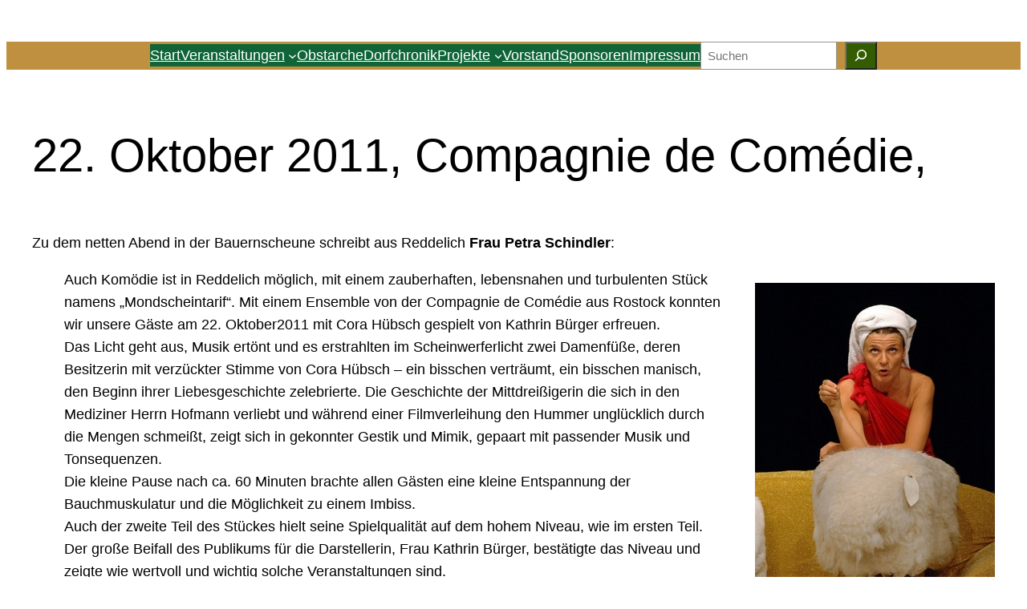

--- FILE ---
content_type: text/html; charset=UTF-8
request_url: http://www.kulturverein-reddelich.de/22-10-2011-compagnie-de-comdie.php
body_size: 17084
content:
<!DOCTYPE html>
<html lang="de">
<head>
	<meta charset="UTF-8" />
	<meta name="viewport" content="width=device-width, initial-scale=1" />
<meta name='robots' content='max-image-preview:large' />
	<style>img:is([sizes="auto" i], [sizes^="auto," i]) { contain-intrinsic-size: 3000px 1500px }</style>
	<title>22. Oktober 2011, Compagnie de Comédie, &#8211; © Kulturverein für Reddelich und Brodhagen e.V. 2009 – 2025 </title>
<link rel="alternate" type="application/rss+xml" title="© Kulturverein für Reddelich und Brodhagen e.V. 2009 – 2025  &raquo; Feed" href="http://www.kulturverein-reddelich.de/feed" />
<link rel="alternate" type="application/rss+xml" title="© Kulturverein für Reddelich und Brodhagen e.V. 2009 – 2025  &raquo; Kommentar-Feed" href="http://www.kulturverein-reddelich.de/comments/feed" />
<link rel="alternate" type="application/rss+xml" title="© Kulturverein für Reddelich und Brodhagen e.V. 2009 – 2025  &raquo; 22. Oktober 2011, Compagnie de Comédie,-Kommentar-Feed" href="http://www.kulturverein-reddelich.de/22-10-2011-compagnie-de-comdie.php/feed" />
<script>
window._wpemojiSettings = {"baseUrl":"https:\/\/s.w.org\/images\/core\/emoji\/16.0.1\/72x72\/","ext":".png","svgUrl":"https:\/\/s.w.org\/images\/core\/emoji\/16.0.1\/svg\/","svgExt":".svg","source":{"concatemoji":"http:\/\/www.kulturverein-reddelich.de\/wp-includes\/js\/wp-emoji-release.min.js?ver=6.8.3"}};
/*! This file is auto-generated */
!function(s,n){var o,i,e;function c(e){try{var t={supportTests:e,timestamp:(new Date).valueOf()};sessionStorage.setItem(o,JSON.stringify(t))}catch(e){}}function p(e,t,n){e.clearRect(0,0,e.canvas.width,e.canvas.height),e.fillText(t,0,0);var t=new Uint32Array(e.getImageData(0,0,e.canvas.width,e.canvas.height).data),a=(e.clearRect(0,0,e.canvas.width,e.canvas.height),e.fillText(n,0,0),new Uint32Array(e.getImageData(0,0,e.canvas.width,e.canvas.height).data));return t.every(function(e,t){return e===a[t]})}function u(e,t){e.clearRect(0,0,e.canvas.width,e.canvas.height),e.fillText(t,0,0);for(var n=e.getImageData(16,16,1,1),a=0;a<n.data.length;a++)if(0!==n.data[a])return!1;return!0}function f(e,t,n,a){switch(t){case"flag":return n(e,"\ud83c\udff3\ufe0f\u200d\u26a7\ufe0f","\ud83c\udff3\ufe0f\u200b\u26a7\ufe0f")?!1:!n(e,"\ud83c\udde8\ud83c\uddf6","\ud83c\udde8\u200b\ud83c\uddf6")&&!n(e,"\ud83c\udff4\udb40\udc67\udb40\udc62\udb40\udc65\udb40\udc6e\udb40\udc67\udb40\udc7f","\ud83c\udff4\u200b\udb40\udc67\u200b\udb40\udc62\u200b\udb40\udc65\u200b\udb40\udc6e\u200b\udb40\udc67\u200b\udb40\udc7f");case"emoji":return!a(e,"\ud83e\udedf")}return!1}function g(e,t,n,a){var r="undefined"!=typeof WorkerGlobalScope&&self instanceof WorkerGlobalScope?new OffscreenCanvas(300,150):s.createElement("canvas"),o=r.getContext("2d",{willReadFrequently:!0}),i=(o.textBaseline="top",o.font="600 32px Arial",{});return e.forEach(function(e){i[e]=t(o,e,n,a)}),i}function t(e){var t=s.createElement("script");t.src=e,t.defer=!0,s.head.appendChild(t)}"undefined"!=typeof Promise&&(o="wpEmojiSettingsSupports",i=["flag","emoji"],n.supports={everything:!0,everythingExceptFlag:!0},e=new Promise(function(e){s.addEventListener("DOMContentLoaded",e,{once:!0})}),new Promise(function(t){var n=function(){try{var e=JSON.parse(sessionStorage.getItem(o));if("object"==typeof e&&"number"==typeof e.timestamp&&(new Date).valueOf()<e.timestamp+604800&&"object"==typeof e.supportTests)return e.supportTests}catch(e){}return null}();if(!n){if("undefined"!=typeof Worker&&"undefined"!=typeof OffscreenCanvas&&"undefined"!=typeof URL&&URL.createObjectURL&&"undefined"!=typeof Blob)try{var e="postMessage("+g.toString()+"("+[JSON.stringify(i),f.toString(),p.toString(),u.toString()].join(",")+"));",a=new Blob([e],{type:"text/javascript"}),r=new Worker(URL.createObjectURL(a),{name:"wpTestEmojiSupports"});return void(r.onmessage=function(e){c(n=e.data),r.terminate(),t(n)})}catch(e){}c(n=g(i,f,p,u))}t(n)}).then(function(e){for(var t in e)n.supports[t]=e[t],n.supports.everything=n.supports.everything&&n.supports[t],"flag"!==t&&(n.supports.everythingExceptFlag=n.supports.everythingExceptFlag&&n.supports[t]);n.supports.everythingExceptFlag=n.supports.everythingExceptFlag&&!n.supports.flag,n.DOMReady=!1,n.readyCallback=function(){n.DOMReady=!0}}).then(function(){return e}).then(function(){var e;n.supports.everything||(n.readyCallback(),(e=n.source||{}).concatemoji?t(e.concatemoji):e.wpemoji&&e.twemoji&&(t(e.twemoji),t(e.wpemoji)))}))}((window,document),window._wpemojiSettings);
</script>
<style id='wp-block-navigation-link-inline-css'>
.wp-block-navigation .wp-block-navigation-item__label{overflow-wrap:break-word}.wp-block-navigation .wp-block-navigation-item__description{display:none}.link-ui-tools{border-top:1px solid #f0f0f0;padding:8px}.link-ui-block-inserter{padding-top:8px}.link-ui-block-inserter__back{margin-left:8px;text-transform:uppercase}
</style>
<style id='wp-block-search-inline-css'>
.wp-block-search__button{margin-left:10px;word-break:normal}.wp-block-search__button.has-icon{line-height:0}.wp-block-search__button svg{height:1.25em;min-height:24px;min-width:24px;width:1.25em;fill:currentColor;vertical-align:text-bottom}:where(.wp-block-search__button){border:1px solid #ccc;padding:6px 10px}.wp-block-search__inside-wrapper{display:flex;flex:auto;flex-wrap:nowrap;max-width:100%}.wp-block-search__label{width:100%}.wp-block-search__input{appearance:none;border:1px solid #949494;flex-grow:1;margin-left:0;margin-right:0;min-width:3rem;padding:8px;text-decoration:unset!important}.wp-block-search.wp-block-search__button-only .wp-block-search__button{box-sizing:border-box;display:flex;flex-shrink:0;justify-content:center;margin-left:0;max-width:100%}.wp-block-search.wp-block-search__button-only .wp-block-search__inside-wrapper{min-width:0!important;transition-property:width}.wp-block-search.wp-block-search__button-only .wp-block-search__input{flex-basis:100%;transition-duration:.3s}.wp-block-search.wp-block-search__button-only.wp-block-search__searchfield-hidden,.wp-block-search.wp-block-search__button-only.wp-block-search__searchfield-hidden .wp-block-search__inside-wrapper{overflow:hidden}.wp-block-search.wp-block-search__button-only.wp-block-search__searchfield-hidden .wp-block-search__input{border-left-width:0!important;border-right-width:0!important;flex-basis:0;flex-grow:0;margin:0;min-width:0!important;padding-left:0!important;padding-right:0!important;width:0!important}:where(.wp-block-search__input){font-family:inherit;font-size:inherit;font-style:inherit;font-weight:inherit;letter-spacing:inherit;line-height:inherit;text-transform:inherit}:where(.wp-block-search__button-inside .wp-block-search__inside-wrapper){border:1px solid #949494;box-sizing:border-box;padding:4px}:where(.wp-block-search__button-inside .wp-block-search__inside-wrapper) .wp-block-search__input{border:none;border-radius:0;padding:0 4px}:where(.wp-block-search__button-inside .wp-block-search__inside-wrapper) .wp-block-search__input:focus{outline:none}:where(.wp-block-search__button-inside .wp-block-search__inside-wrapper) :where(.wp-block-search__button){padding:4px 8px}.wp-block-search.aligncenter .wp-block-search__inside-wrapper{margin:auto}.wp-block[data-align=right] .wp-block-search.wp-block-search__button-only .wp-block-search__inside-wrapper{float:right}
</style>
<link rel='stylesheet' id='wp-block-navigation-css' href='http://www.kulturverein-reddelich.de/wp-includes/blocks/navigation/style.min.css?ver=6.8.3' media='all' />
<style id='wp-block-post-title-inline-css'>
.wp-block-post-title{box-sizing:border-box;word-break:break-word}.wp-block-post-title :where(a){display:inline-block;font-family:inherit;font-size:inherit;font-style:inherit;font-weight:inherit;letter-spacing:inherit;line-height:inherit;text-decoration:inherit}
</style>
<style id='wp-block-group-inline-css'>
.wp-block-group{box-sizing:border-box}:where(.wp-block-group.wp-block-group-is-layout-constrained){position:relative}
</style>
<style id='wp-block-paragraph-inline-css'>
.is-small-text{font-size:.875em}.is-regular-text{font-size:1em}.is-large-text{font-size:2.25em}.is-larger-text{font-size:3em}.has-drop-cap:not(:focus):first-letter{float:left;font-size:8.4em;font-style:normal;font-weight:100;line-height:.68;margin:.05em .1em 0 0;text-transform:uppercase}body.rtl .has-drop-cap:not(:focus):first-letter{float:none;margin-left:.1em}p.has-drop-cap.has-background{overflow:hidden}:root :where(p.has-background){padding:1.25em 2.375em}:where(p.has-text-color:not(.has-link-color)) a{color:inherit}p.has-text-align-left[style*="writing-mode:vertical-lr"],p.has-text-align-right[style*="writing-mode:vertical-rl"]{rotate:180deg}
</style>
<style id='wp-block-image-inline-css'>
.wp-block-image>a,.wp-block-image>figure>a{display:inline-block}.wp-block-image img{box-sizing:border-box;height:auto;max-width:100%;vertical-align:bottom}@media not (prefers-reduced-motion){.wp-block-image img.hide{visibility:hidden}.wp-block-image img.show{animation:show-content-image .4s}}.wp-block-image[style*=border-radius] img,.wp-block-image[style*=border-radius]>a{border-radius:inherit}.wp-block-image.has-custom-border img{box-sizing:border-box}.wp-block-image.aligncenter{text-align:center}.wp-block-image.alignfull>a,.wp-block-image.alignwide>a{width:100%}.wp-block-image.alignfull img,.wp-block-image.alignwide img{height:auto;width:100%}.wp-block-image .aligncenter,.wp-block-image .alignleft,.wp-block-image .alignright,.wp-block-image.aligncenter,.wp-block-image.alignleft,.wp-block-image.alignright{display:table}.wp-block-image .aligncenter>figcaption,.wp-block-image .alignleft>figcaption,.wp-block-image .alignright>figcaption,.wp-block-image.aligncenter>figcaption,.wp-block-image.alignleft>figcaption,.wp-block-image.alignright>figcaption{caption-side:bottom;display:table-caption}.wp-block-image .alignleft{float:left;margin:.5em 1em .5em 0}.wp-block-image .alignright{float:right;margin:.5em 0 .5em 1em}.wp-block-image .aligncenter{margin-left:auto;margin-right:auto}.wp-block-image :where(figcaption){margin-bottom:1em;margin-top:.5em}.wp-block-image.is-style-circle-mask img{border-radius:9999px}@supports ((-webkit-mask-image:none) or (mask-image:none)) or (-webkit-mask-image:none){.wp-block-image.is-style-circle-mask img{border-radius:0;-webkit-mask-image:url('data:image/svg+xml;utf8,<svg viewBox="0 0 100 100" xmlns="http://www.w3.org/2000/svg"><circle cx="50" cy="50" r="50"/></svg>');mask-image:url('data:image/svg+xml;utf8,<svg viewBox="0 0 100 100" xmlns="http://www.w3.org/2000/svg"><circle cx="50" cy="50" r="50"/></svg>');mask-mode:alpha;-webkit-mask-position:center;mask-position:center;-webkit-mask-repeat:no-repeat;mask-repeat:no-repeat;-webkit-mask-size:contain;mask-size:contain}}:root :where(.wp-block-image.is-style-rounded img,.wp-block-image .is-style-rounded img){border-radius:9999px}.wp-block-image figure{margin:0}.wp-lightbox-container{display:flex;flex-direction:column;position:relative}.wp-lightbox-container img{cursor:zoom-in}.wp-lightbox-container img:hover+button{opacity:1}.wp-lightbox-container button{align-items:center;-webkit-backdrop-filter:blur(16px) saturate(180%);backdrop-filter:blur(16px) saturate(180%);background-color:#5a5a5a40;border:none;border-radius:4px;cursor:zoom-in;display:flex;height:20px;justify-content:center;opacity:0;padding:0;position:absolute;right:16px;text-align:center;top:16px;width:20px;z-index:100}@media not (prefers-reduced-motion){.wp-lightbox-container button{transition:opacity .2s ease}}.wp-lightbox-container button:focus-visible{outline:3px auto #5a5a5a40;outline:3px auto -webkit-focus-ring-color;outline-offset:3px}.wp-lightbox-container button:hover{cursor:pointer;opacity:1}.wp-lightbox-container button:focus{opacity:1}.wp-lightbox-container button:focus,.wp-lightbox-container button:hover,.wp-lightbox-container button:not(:hover):not(:active):not(.has-background){background-color:#5a5a5a40;border:none}.wp-lightbox-overlay{box-sizing:border-box;cursor:zoom-out;height:100vh;left:0;overflow:hidden;position:fixed;top:0;visibility:hidden;width:100%;z-index:100000}.wp-lightbox-overlay .close-button{align-items:center;cursor:pointer;display:flex;justify-content:center;min-height:40px;min-width:40px;padding:0;position:absolute;right:calc(env(safe-area-inset-right) + 16px);top:calc(env(safe-area-inset-top) + 16px);z-index:5000000}.wp-lightbox-overlay .close-button:focus,.wp-lightbox-overlay .close-button:hover,.wp-lightbox-overlay .close-button:not(:hover):not(:active):not(.has-background){background:none;border:none}.wp-lightbox-overlay .lightbox-image-container{height:var(--wp--lightbox-container-height);left:50%;overflow:hidden;position:absolute;top:50%;transform:translate(-50%,-50%);transform-origin:top left;width:var(--wp--lightbox-container-width);z-index:9999999999}.wp-lightbox-overlay .wp-block-image{align-items:center;box-sizing:border-box;display:flex;height:100%;justify-content:center;margin:0;position:relative;transform-origin:0 0;width:100%;z-index:3000000}.wp-lightbox-overlay .wp-block-image img{height:var(--wp--lightbox-image-height);min-height:var(--wp--lightbox-image-height);min-width:var(--wp--lightbox-image-width);width:var(--wp--lightbox-image-width)}.wp-lightbox-overlay .wp-block-image figcaption{display:none}.wp-lightbox-overlay button{background:none;border:none}.wp-lightbox-overlay .scrim{background-color:#fff;height:100%;opacity:.9;position:absolute;width:100%;z-index:2000000}.wp-lightbox-overlay.active{visibility:visible}@media not (prefers-reduced-motion){.wp-lightbox-overlay.active{animation:turn-on-visibility .25s both}.wp-lightbox-overlay.active img{animation:turn-on-visibility .35s both}.wp-lightbox-overlay.show-closing-animation:not(.active){animation:turn-off-visibility .35s both}.wp-lightbox-overlay.show-closing-animation:not(.active) img{animation:turn-off-visibility .25s both}.wp-lightbox-overlay.zoom.active{animation:none;opacity:1;visibility:visible}.wp-lightbox-overlay.zoom.active .lightbox-image-container{animation:lightbox-zoom-in .4s}.wp-lightbox-overlay.zoom.active .lightbox-image-container img{animation:none}.wp-lightbox-overlay.zoom.active .scrim{animation:turn-on-visibility .4s forwards}.wp-lightbox-overlay.zoom.show-closing-animation:not(.active){animation:none}.wp-lightbox-overlay.zoom.show-closing-animation:not(.active) .lightbox-image-container{animation:lightbox-zoom-out .4s}.wp-lightbox-overlay.zoom.show-closing-animation:not(.active) .lightbox-image-container img{animation:none}.wp-lightbox-overlay.zoom.show-closing-animation:not(.active) .scrim{animation:turn-off-visibility .4s forwards}}@keyframes show-content-image{0%{visibility:hidden}99%{visibility:hidden}to{visibility:visible}}@keyframes turn-on-visibility{0%{opacity:0}to{opacity:1}}@keyframes turn-off-visibility{0%{opacity:1;visibility:visible}99%{opacity:0;visibility:visible}to{opacity:0;visibility:hidden}}@keyframes lightbox-zoom-in{0%{transform:translate(calc((-100vw + var(--wp--lightbox-scrollbar-width))/2 + var(--wp--lightbox-initial-left-position)),calc(-50vh + var(--wp--lightbox-initial-top-position))) scale(var(--wp--lightbox-scale))}to{transform:translate(-50%,-50%) scale(1)}}@keyframes lightbox-zoom-out{0%{transform:translate(-50%,-50%) scale(1);visibility:visible}99%{visibility:visible}to{transform:translate(calc((-100vw + var(--wp--lightbox-scrollbar-width))/2 + var(--wp--lightbox-initial-left-position)),calc(-50vh + var(--wp--lightbox-initial-top-position))) scale(var(--wp--lightbox-scale));visibility:hidden}}
</style>
<style id='wp-block-quote-inline-css'>
.wp-block-quote{box-sizing:border-box;overflow-wrap:break-word}.wp-block-quote.is-large:where(:not(.is-style-plain)),.wp-block-quote.is-style-large:where(:not(.is-style-plain)){margin-bottom:1em;padding:0 1em}.wp-block-quote.is-large:where(:not(.is-style-plain)) p,.wp-block-quote.is-style-large:where(:not(.is-style-plain)) p{font-size:1.5em;font-style:italic;line-height:1.6}.wp-block-quote.is-large:where(:not(.is-style-plain)) cite,.wp-block-quote.is-large:where(:not(.is-style-plain)) footer,.wp-block-quote.is-style-large:where(:not(.is-style-plain)) cite,.wp-block-quote.is-style-large:where(:not(.is-style-plain)) footer{font-size:1.125em;text-align:right}.wp-block-quote>cite{display:block}
</style>
<link rel='stylesheet' id='ngg_trigger_buttons-css' href='http://www.kulturverein-reddelich.de/wp-content/plugins/nextgen-gallery/static/GalleryDisplay/trigger_buttons.css?ver=3.59.12' media='all' />
<link rel='stylesheet' id='fancybox-0-css' href='http://www.kulturverein-reddelich.de/wp-content/plugins/nextgen-gallery/static/Lightbox/fancybox/jquery.fancybox-1.3.4.css?ver=3.59.12' media='all' />
<link rel='stylesheet' id='fontawesome_v4_shim_style-css' href='http://www.kulturverein-reddelich.de/wp-content/plugins/nextgen-gallery/static/FontAwesome/css/v4-shims.min.css?ver=6.8.3' media='all' />
<link rel='stylesheet' id='fontawesome-css' href='http://www.kulturverein-reddelich.de/wp-content/plugins/nextgen-gallery/static/FontAwesome/css/all.min.css?ver=6.8.3' media='all' />
<link rel='stylesheet' id='nextgen_pagination_style-css' href='http://www.kulturverein-reddelich.de/wp-content/plugins/nextgen-gallery/static/GalleryDisplay/pagination_style.css?ver=3.59.12' media='all' />
<link rel='stylesheet' id='nextgen_basic_thumbnails_style-css' href='http://www.kulturverein-reddelich.de/wp-content/plugins/nextgen-gallery/static/Thumbnails/nextgen_basic_thumbnails.css?ver=3.59.12' media='all' />
<style id='wp-block-post-content-inline-css'>
.wp-block-post-content{display:flow-root}
</style>
<style id='wp-block-spacer-inline-css'>
.wp-block-spacer{clear:both}
</style>
<style id='wp-block-separator-inline-css'>
@charset "UTF-8";.wp-block-separator{border:none;border-top:2px solid}:root :where(.wp-block-separator.is-style-dots){height:auto;line-height:1;text-align:center}:root :where(.wp-block-separator.is-style-dots):before{color:currentColor;content:"···";font-family:serif;font-size:1.5em;letter-spacing:2em;padding-left:2em}.wp-block-separator.is-style-dots{background:none!important;border:none!important}
</style>
<style id='wp-block-post-date-inline-css'>
.wp-block-post-date{box-sizing:border-box}
</style>
<style id='wp-block-post-terms-inline-css'>
.wp-block-post-terms{box-sizing:border-box}.wp-block-post-terms .wp-block-post-terms__separator{white-space:pre-wrap}
</style>
<style id='wp-block-post-author-inline-css'>
.wp-block-post-author{box-sizing:border-box;display:flex;flex-wrap:wrap}.wp-block-post-author__byline{font-size:.5em;margin-bottom:0;margin-top:0;width:100%}.wp-block-post-author__avatar{margin-right:1em}.wp-block-post-author__bio{font-size:.7em;margin-bottom:.7em}.wp-block-post-author__content{flex-basis:0;flex-grow:1}.wp-block-post-author__name{margin:0}
</style>
<style id='wp-block-columns-inline-css'>
.wp-block-columns{align-items:normal!important;box-sizing:border-box;display:flex;flex-wrap:wrap!important}@media (min-width:782px){.wp-block-columns{flex-wrap:nowrap!important}}.wp-block-columns.are-vertically-aligned-top{align-items:flex-start}.wp-block-columns.are-vertically-aligned-center{align-items:center}.wp-block-columns.are-vertically-aligned-bottom{align-items:flex-end}@media (max-width:781px){.wp-block-columns:not(.is-not-stacked-on-mobile)>.wp-block-column{flex-basis:100%!important}}@media (min-width:782px){.wp-block-columns:not(.is-not-stacked-on-mobile)>.wp-block-column{flex-basis:0;flex-grow:1}.wp-block-columns:not(.is-not-stacked-on-mobile)>.wp-block-column[style*=flex-basis]{flex-grow:0}}.wp-block-columns.is-not-stacked-on-mobile{flex-wrap:nowrap!important}.wp-block-columns.is-not-stacked-on-mobile>.wp-block-column{flex-basis:0;flex-grow:1}.wp-block-columns.is-not-stacked-on-mobile>.wp-block-column[style*=flex-basis]{flex-grow:0}:where(.wp-block-columns){margin-bottom:1.75em}:where(.wp-block-columns.has-background){padding:1.25em 2.375em}.wp-block-column{flex-grow:1;min-width:0;overflow-wrap:break-word;word-break:break-word}.wp-block-column.is-vertically-aligned-top{align-self:flex-start}.wp-block-column.is-vertically-aligned-center{align-self:center}.wp-block-column.is-vertically-aligned-bottom{align-self:flex-end}.wp-block-column.is-vertically-aligned-stretch{align-self:stretch}.wp-block-column.is-vertically-aligned-bottom,.wp-block-column.is-vertically-aligned-center,.wp-block-column.is-vertically-aligned-top{width:100%}
</style>
<style id='wp-block-site-title-inline-css'>
.wp-block-site-title{box-sizing:border-box}.wp-block-site-title :where(a){color:inherit;font-family:inherit;font-size:inherit;font-style:inherit;font-weight:inherit;letter-spacing:inherit;line-height:inherit;text-decoration:inherit}
</style>
<style id='wp-emoji-styles-inline-css'>

	img.wp-smiley, img.emoji {
		display: inline !important;
		border: none !important;
		box-shadow: none !important;
		height: 1em !important;
		width: 1em !important;
		margin: 0 0.07em !important;
		vertical-align: -0.1em !important;
		background: none !important;
		padding: 0 !important;
	}
</style>
<style id='wp-block-library-inline-css'>
:root{--wp-admin-theme-color:#007cba;--wp-admin-theme-color--rgb:0,124,186;--wp-admin-theme-color-darker-10:#006ba1;--wp-admin-theme-color-darker-10--rgb:0,107,161;--wp-admin-theme-color-darker-20:#005a87;--wp-admin-theme-color-darker-20--rgb:0,90,135;--wp-admin-border-width-focus:2px;--wp-block-synced-color:#7a00df;--wp-block-synced-color--rgb:122,0,223;--wp-bound-block-color:var(--wp-block-synced-color)}@media (min-resolution:192dpi){:root{--wp-admin-border-width-focus:1.5px}}.wp-element-button{cursor:pointer}:root{--wp--preset--font-size--normal:16px;--wp--preset--font-size--huge:42px}:root .has-very-light-gray-background-color{background-color:#eee}:root .has-very-dark-gray-background-color{background-color:#313131}:root .has-very-light-gray-color{color:#eee}:root .has-very-dark-gray-color{color:#313131}:root .has-vivid-green-cyan-to-vivid-cyan-blue-gradient-background{background:linear-gradient(135deg,#00d084,#0693e3)}:root .has-purple-crush-gradient-background{background:linear-gradient(135deg,#34e2e4,#4721fb 50%,#ab1dfe)}:root .has-hazy-dawn-gradient-background{background:linear-gradient(135deg,#faaca8,#dad0ec)}:root .has-subdued-olive-gradient-background{background:linear-gradient(135deg,#fafae1,#67a671)}:root .has-atomic-cream-gradient-background{background:linear-gradient(135deg,#fdd79a,#004a59)}:root .has-nightshade-gradient-background{background:linear-gradient(135deg,#330968,#31cdcf)}:root .has-midnight-gradient-background{background:linear-gradient(135deg,#020381,#2874fc)}.has-regular-font-size{font-size:1em}.has-larger-font-size{font-size:2.625em}.has-normal-font-size{font-size:var(--wp--preset--font-size--normal)}.has-huge-font-size{font-size:var(--wp--preset--font-size--huge)}.has-text-align-center{text-align:center}.has-text-align-left{text-align:left}.has-text-align-right{text-align:right}#end-resizable-editor-section{display:none}.aligncenter{clear:both}.items-justified-left{justify-content:flex-start}.items-justified-center{justify-content:center}.items-justified-right{justify-content:flex-end}.items-justified-space-between{justify-content:space-between}.screen-reader-text{border:0;clip-path:inset(50%);height:1px;margin:-1px;overflow:hidden;padding:0;position:absolute;width:1px;word-wrap:normal!important}.screen-reader-text:focus{background-color:#ddd;clip-path:none;color:#444;display:block;font-size:1em;height:auto;left:5px;line-height:normal;padding:15px 23px 14px;text-decoration:none;top:5px;width:auto;z-index:100000}html :where(.has-border-color){border-style:solid}html :where([style*=border-top-color]){border-top-style:solid}html :where([style*=border-right-color]){border-right-style:solid}html :where([style*=border-bottom-color]){border-bottom-style:solid}html :where([style*=border-left-color]){border-left-style:solid}html :where([style*=border-width]){border-style:solid}html :where([style*=border-top-width]){border-top-style:solid}html :where([style*=border-right-width]){border-right-style:solid}html :where([style*=border-bottom-width]){border-bottom-style:solid}html :where([style*=border-left-width]){border-left-style:solid}html :where(img[class*=wp-image-]){height:auto;max-width:100%}:where(figure){margin:0 0 1em}html :where(.is-position-sticky){--wp-admin--admin-bar--position-offset:var(--wp-admin--admin-bar--height,0px)}@media screen and (max-width:600px){html :where(.is-position-sticky){--wp-admin--admin-bar--position-offset:0px}}
</style>
<style id='global-styles-inline-css'>
:root{--wp--preset--aspect-ratio--square: 1;--wp--preset--aspect-ratio--4-3: 4/3;--wp--preset--aspect-ratio--3-4: 3/4;--wp--preset--aspect-ratio--3-2: 3/2;--wp--preset--aspect-ratio--2-3: 2/3;--wp--preset--aspect-ratio--16-9: 16/9;--wp--preset--aspect-ratio--9-16: 9/16;--wp--preset--color--black: #000000;--wp--preset--color--cyan-bluish-gray: #abb8c3;--wp--preset--color--white: #ffffff;--wp--preset--color--pale-pink: #f78da7;--wp--preset--color--vivid-red: #cf2e2e;--wp--preset--color--luminous-vivid-orange: #ff6900;--wp--preset--color--luminous-vivid-amber: #fcb900;--wp--preset--color--light-green-cyan: #7bdcb5;--wp--preset--color--vivid-green-cyan: #00d084;--wp--preset--color--pale-cyan-blue: #8ed1fc;--wp--preset--color--vivid-cyan-blue: #0693e3;--wp--preset--color--vivid-purple: #9b51e0;--wp--preset--color--base: #ffffff;--wp--preset--color--contrast: #000000;--wp--preset--color--primary: #9DFF20;--wp--preset--color--secondary: #345C00;--wp--preset--color--tertiary: #F6F6F6;--wp--preset--gradient--vivid-cyan-blue-to-vivid-purple: linear-gradient(135deg,rgba(6,147,227,1) 0%,rgb(155,81,224) 100%);--wp--preset--gradient--light-green-cyan-to-vivid-green-cyan: linear-gradient(135deg,rgb(122,220,180) 0%,rgb(0,208,130) 100%);--wp--preset--gradient--luminous-vivid-amber-to-luminous-vivid-orange: linear-gradient(135deg,rgba(252,185,0,1) 0%,rgba(255,105,0,1) 100%);--wp--preset--gradient--luminous-vivid-orange-to-vivid-red: linear-gradient(135deg,rgba(255,105,0,1) 0%,rgb(207,46,46) 100%);--wp--preset--gradient--very-light-gray-to-cyan-bluish-gray: linear-gradient(135deg,rgb(238,238,238) 0%,rgb(169,184,195) 100%);--wp--preset--gradient--cool-to-warm-spectrum: linear-gradient(135deg,rgb(74,234,220) 0%,rgb(151,120,209) 20%,rgb(207,42,186) 40%,rgb(238,44,130) 60%,rgb(251,105,98) 80%,rgb(254,248,76) 100%);--wp--preset--gradient--blush-light-purple: linear-gradient(135deg,rgb(255,206,236) 0%,rgb(152,150,240) 100%);--wp--preset--gradient--blush-bordeaux: linear-gradient(135deg,rgb(254,205,165) 0%,rgb(254,45,45) 50%,rgb(107,0,62) 100%);--wp--preset--gradient--luminous-dusk: linear-gradient(135deg,rgb(255,203,112) 0%,rgb(199,81,192) 50%,rgb(65,88,208) 100%);--wp--preset--gradient--pale-ocean: linear-gradient(135deg,rgb(255,245,203) 0%,rgb(182,227,212) 50%,rgb(51,167,181) 100%);--wp--preset--gradient--electric-grass: linear-gradient(135deg,rgb(202,248,128) 0%,rgb(113,206,126) 100%);--wp--preset--gradient--midnight: linear-gradient(135deg,rgb(2,3,129) 0%,rgb(40,116,252) 100%);--wp--preset--font-size--small: clamp(0.875rem, 0.875rem + ((1vw - 0.2rem) * 0.227), 1rem);--wp--preset--font-size--medium: clamp(1rem, 1rem + ((1vw - 0.2rem) * 0.227), 1.125rem);--wp--preset--font-size--large: clamp(1.75rem, 1.75rem + ((1vw - 0.2rem) * 0.227), 1.875rem);--wp--preset--font-size--x-large: 2.25rem;--wp--preset--font-size--xx-large: clamp(6.1rem, 6.1rem + ((1vw - 0.2rem) * 7.091), 10rem);--wp--preset--font-family--dm-sans: "DM Sans", sans-serif;--wp--preset--font-family--ibm-plex-mono: 'IBM Plex Mono', monospace;--wp--preset--font-family--inter: "Inter", sans-serif;--wp--preset--font-family--system-font: -apple-system,BlinkMacSystemFont,"Segoe UI",Roboto,Oxygen-Sans,Ubuntu,Cantarell,"Helvetica Neue",sans-serif;--wp--preset--font-family--source-serif-pro: "Source Serif Pro", serif;--wp--preset--spacing--20: 0.44rem;--wp--preset--spacing--30: clamp(1.5rem, 5vw, 2rem);--wp--preset--spacing--40: clamp(1.8rem, 1.8rem + ((1vw - 0.48rem) * 2.885), 3rem);--wp--preset--spacing--50: clamp(2.5rem, 8vw, 4.5rem);--wp--preset--spacing--60: clamp(3.75rem, 10vw, 7rem);--wp--preset--spacing--70: clamp(5rem, 5.25rem + ((1vw - 0.48rem) * 9.096), 8rem);--wp--preset--spacing--80: clamp(7rem, 14vw, 11rem);--wp--preset--shadow--natural: 6px 6px 9px rgba(0, 0, 0, 0.2);--wp--preset--shadow--deep: 12px 12px 50px rgba(0, 0, 0, 0.4);--wp--preset--shadow--sharp: 6px 6px 0px rgba(0, 0, 0, 0.2);--wp--preset--shadow--outlined: 6px 6px 0px -3px rgba(255, 255, 255, 1), 6px 6px rgba(0, 0, 0, 1);--wp--preset--shadow--crisp: 6px 6px 0px rgba(0, 0, 0, 1);}:root { --wp--style--global--content-size: 650px;--wp--style--global--wide-size: 1200px; }:where(body) { margin: 0; }.wp-site-blocks { padding-top: var(--wp--style--root--padding-top); padding-bottom: var(--wp--style--root--padding-bottom); }.has-global-padding { padding-right: var(--wp--style--root--padding-right); padding-left: var(--wp--style--root--padding-left); }.has-global-padding > .alignfull { margin-right: calc(var(--wp--style--root--padding-right) * -1); margin-left: calc(var(--wp--style--root--padding-left) * -1); }.has-global-padding :where(:not(.alignfull.is-layout-flow) > .has-global-padding:not(.wp-block-block, .alignfull)) { padding-right: 0; padding-left: 0; }.has-global-padding :where(:not(.alignfull.is-layout-flow) > .has-global-padding:not(.wp-block-block, .alignfull)) > .alignfull { margin-left: 0; margin-right: 0; }.wp-site-blocks > .alignleft { float: left; margin-right: 2em; }.wp-site-blocks > .alignright { float: right; margin-left: 2em; }.wp-site-blocks > .aligncenter { justify-content: center; margin-left: auto; margin-right: auto; }:where(.wp-site-blocks) > * { margin-block-start: 1.5rem; margin-block-end: 0; }:where(.wp-site-blocks) > :first-child { margin-block-start: 0; }:where(.wp-site-blocks) > :last-child { margin-block-end: 0; }:root { --wp--style--block-gap: 1.5rem; }:root :where(.is-layout-flow) > :first-child{margin-block-start: 0;}:root :where(.is-layout-flow) > :last-child{margin-block-end: 0;}:root :where(.is-layout-flow) > *{margin-block-start: 1.5rem;margin-block-end: 0;}:root :where(.is-layout-constrained) > :first-child{margin-block-start: 0;}:root :where(.is-layout-constrained) > :last-child{margin-block-end: 0;}:root :where(.is-layout-constrained) > *{margin-block-start: 1.5rem;margin-block-end: 0;}:root :where(.is-layout-flex){gap: 1.5rem;}:root :where(.is-layout-grid){gap: 1.5rem;}.is-layout-flow > .alignleft{float: left;margin-inline-start: 0;margin-inline-end: 2em;}.is-layout-flow > .alignright{float: right;margin-inline-start: 2em;margin-inline-end: 0;}.is-layout-flow > .aligncenter{margin-left: auto !important;margin-right: auto !important;}.is-layout-constrained > .alignleft{float: left;margin-inline-start: 0;margin-inline-end: 2em;}.is-layout-constrained > .alignright{float: right;margin-inline-start: 2em;margin-inline-end: 0;}.is-layout-constrained > .aligncenter{margin-left: auto !important;margin-right: auto !important;}.is-layout-constrained > :where(:not(.alignleft):not(.alignright):not(.alignfull)){max-width: var(--wp--style--global--content-size);margin-left: auto !important;margin-right: auto !important;}.is-layout-constrained > .alignwide{max-width: var(--wp--style--global--wide-size);}body .is-layout-flex{display: flex;}.is-layout-flex{flex-wrap: wrap;align-items: center;}.is-layout-flex > :is(*, div){margin: 0;}body .is-layout-grid{display: grid;}.is-layout-grid > :is(*, div){margin: 0;}body{background-color: var(--wp--preset--color--base);color: var(--wp--preset--color--contrast);font-family: var(--wp--preset--font-family--system-font);font-size: var(--wp--preset--font-size--medium);line-height: 1.6;--wp--style--root--padding-top: var(--wp--preset--spacing--40);--wp--style--root--padding-right: var(--wp--preset--spacing--30);--wp--style--root--padding-bottom: var(--wp--preset--spacing--40);--wp--style--root--padding-left: var(--wp--preset--spacing--30);}a:where(:not(.wp-element-button)){color: var(--wp--preset--color--contrast);text-decoration: underline;}:root :where(a:where(:not(.wp-element-button)):hover){text-decoration: none;}:root :where(a:where(:not(.wp-element-button)):focus){text-decoration: underline dashed;}:root :where(a:where(:not(.wp-element-button)):active){color: var(--wp--preset--color--secondary);text-decoration: none;}h1, h2, h3, h4, h5, h6{font-weight: 400;line-height: 1.4;}h1{font-size: clamp(2.032rem, 2.032rem + ((1vw - 0.2rem) * 2.896), 3.625rem);line-height: 1.2;}h2{font-size: clamp(2.625rem, calc(2.625rem + ((1vw - 0.48rem) * 8.4135)), 3.25rem);line-height: 1.2;}h3{font-size: var(--wp--preset--font-size--x-large);}h4{font-size: var(--wp--preset--font-size--large);}h5{font-size: var(--wp--preset--font-size--medium);font-weight: 700;text-transform: uppercase;}h6{font-size: var(--wp--preset--font-size--medium);text-transform: uppercase;}:root :where(.wp-element-button, .wp-block-button__link){background-color: var(--wp--preset--color--primary);border-radius: 0;border-width: 0;color: var(--wp--preset--color--contrast);font-family: inherit;font-size: inherit;line-height: inherit;padding: calc(0.667em + 2px) calc(1.333em + 2px);text-decoration: none;}:root :where(.wp-element-button:visited, .wp-block-button__link:visited){color: var(--wp--preset--color--contrast);}:root :where(.wp-element-button:hover, .wp-block-button__link:hover){background-color: var(--wp--preset--color--contrast);color: var(--wp--preset--color--base);}:root :where(.wp-element-button:focus, .wp-block-button__link:focus){background-color: var(--wp--preset--color--contrast);color: var(--wp--preset--color--base);}:root :where(.wp-element-button:active, .wp-block-button__link:active){background-color: var(--wp--preset--color--secondary);color: var(--wp--preset--color--base);}.has-black-color{color: var(--wp--preset--color--black) !important;}.has-cyan-bluish-gray-color{color: var(--wp--preset--color--cyan-bluish-gray) !important;}.has-white-color{color: var(--wp--preset--color--white) !important;}.has-pale-pink-color{color: var(--wp--preset--color--pale-pink) !important;}.has-vivid-red-color{color: var(--wp--preset--color--vivid-red) !important;}.has-luminous-vivid-orange-color{color: var(--wp--preset--color--luminous-vivid-orange) !important;}.has-luminous-vivid-amber-color{color: var(--wp--preset--color--luminous-vivid-amber) !important;}.has-light-green-cyan-color{color: var(--wp--preset--color--light-green-cyan) !important;}.has-vivid-green-cyan-color{color: var(--wp--preset--color--vivid-green-cyan) !important;}.has-pale-cyan-blue-color{color: var(--wp--preset--color--pale-cyan-blue) !important;}.has-vivid-cyan-blue-color{color: var(--wp--preset--color--vivid-cyan-blue) !important;}.has-vivid-purple-color{color: var(--wp--preset--color--vivid-purple) !important;}.has-base-color{color: var(--wp--preset--color--base) !important;}.has-contrast-color{color: var(--wp--preset--color--contrast) !important;}.has-primary-color{color: var(--wp--preset--color--primary) !important;}.has-secondary-color{color: var(--wp--preset--color--secondary) !important;}.has-tertiary-color{color: var(--wp--preset--color--tertiary) !important;}.has-black-background-color{background-color: var(--wp--preset--color--black) !important;}.has-cyan-bluish-gray-background-color{background-color: var(--wp--preset--color--cyan-bluish-gray) !important;}.has-white-background-color{background-color: var(--wp--preset--color--white) !important;}.has-pale-pink-background-color{background-color: var(--wp--preset--color--pale-pink) !important;}.has-vivid-red-background-color{background-color: var(--wp--preset--color--vivid-red) !important;}.has-luminous-vivid-orange-background-color{background-color: var(--wp--preset--color--luminous-vivid-orange) !important;}.has-luminous-vivid-amber-background-color{background-color: var(--wp--preset--color--luminous-vivid-amber) !important;}.has-light-green-cyan-background-color{background-color: var(--wp--preset--color--light-green-cyan) !important;}.has-vivid-green-cyan-background-color{background-color: var(--wp--preset--color--vivid-green-cyan) !important;}.has-pale-cyan-blue-background-color{background-color: var(--wp--preset--color--pale-cyan-blue) !important;}.has-vivid-cyan-blue-background-color{background-color: var(--wp--preset--color--vivid-cyan-blue) !important;}.has-vivid-purple-background-color{background-color: var(--wp--preset--color--vivid-purple) !important;}.has-base-background-color{background-color: var(--wp--preset--color--base) !important;}.has-contrast-background-color{background-color: var(--wp--preset--color--contrast) !important;}.has-primary-background-color{background-color: var(--wp--preset--color--primary) !important;}.has-secondary-background-color{background-color: var(--wp--preset--color--secondary) !important;}.has-tertiary-background-color{background-color: var(--wp--preset--color--tertiary) !important;}.has-black-border-color{border-color: var(--wp--preset--color--black) !important;}.has-cyan-bluish-gray-border-color{border-color: var(--wp--preset--color--cyan-bluish-gray) !important;}.has-white-border-color{border-color: var(--wp--preset--color--white) !important;}.has-pale-pink-border-color{border-color: var(--wp--preset--color--pale-pink) !important;}.has-vivid-red-border-color{border-color: var(--wp--preset--color--vivid-red) !important;}.has-luminous-vivid-orange-border-color{border-color: var(--wp--preset--color--luminous-vivid-orange) !important;}.has-luminous-vivid-amber-border-color{border-color: var(--wp--preset--color--luminous-vivid-amber) !important;}.has-light-green-cyan-border-color{border-color: var(--wp--preset--color--light-green-cyan) !important;}.has-vivid-green-cyan-border-color{border-color: var(--wp--preset--color--vivid-green-cyan) !important;}.has-pale-cyan-blue-border-color{border-color: var(--wp--preset--color--pale-cyan-blue) !important;}.has-vivid-cyan-blue-border-color{border-color: var(--wp--preset--color--vivid-cyan-blue) !important;}.has-vivid-purple-border-color{border-color: var(--wp--preset--color--vivid-purple) !important;}.has-base-border-color{border-color: var(--wp--preset--color--base) !important;}.has-contrast-border-color{border-color: var(--wp--preset--color--contrast) !important;}.has-primary-border-color{border-color: var(--wp--preset--color--primary) !important;}.has-secondary-border-color{border-color: var(--wp--preset--color--secondary) !important;}.has-tertiary-border-color{border-color: var(--wp--preset--color--tertiary) !important;}.has-vivid-cyan-blue-to-vivid-purple-gradient-background{background: var(--wp--preset--gradient--vivid-cyan-blue-to-vivid-purple) !important;}.has-light-green-cyan-to-vivid-green-cyan-gradient-background{background: var(--wp--preset--gradient--light-green-cyan-to-vivid-green-cyan) !important;}.has-luminous-vivid-amber-to-luminous-vivid-orange-gradient-background{background: var(--wp--preset--gradient--luminous-vivid-amber-to-luminous-vivid-orange) !important;}.has-luminous-vivid-orange-to-vivid-red-gradient-background{background: var(--wp--preset--gradient--luminous-vivid-orange-to-vivid-red) !important;}.has-very-light-gray-to-cyan-bluish-gray-gradient-background{background: var(--wp--preset--gradient--very-light-gray-to-cyan-bluish-gray) !important;}.has-cool-to-warm-spectrum-gradient-background{background: var(--wp--preset--gradient--cool-to-warm-spectrum) !important;}.has-blush-light-purple-gradient-background{background: var(--wp--preset--gradient--blush-light-purple) !important;}.has-blush-bordeaux-gradient-background{background: var(--wp--preset--gradient--blush-bordeaux) !important;}.has-luminous-dusk-gradient-background{background: var(--wp--preset--gradient--luminous-dusk) !important;}.has-pale-ocean-gradient-background{background: var(--wp--preset--gradient--pale-ocean) !important;}.has-electric-grass-gradient-background{background: var(--wp--preset--gradient--electric-grass) !important;}.has-midnight-gradient-background{background: var(--wp--preset--gradient--midnight) !important;}.has-small-font-size{font-size: var(--wp--preset--font-size--small) !important;}.has-medium-font-size{font-size: var(--wp--preset--font-size--medium) !important;}.has-large-font-size{font-size: var(--wp--preset--font-size--large) !important;}.has-x-large-font-size{font-size: var(--wp--preset--font-size--x-large) !important;}.has-xx-large-font-size{font-size: var(--wp--preset--font-size--xx-large) !important;}.has-dm-sans-font-family{font-family: var(--wp--preset--font-family--dm-sans) !important;}.has-ibm-plex-mono-font-family{font-family: var(--wp--preset--font-family--ibm-plex-mono) !important;}.has-inter-font-family{font-family: var(--wp--preset--font-family--inter) !important;}.has-system-font-font-family{font-family: var(--wp--preset--font-family--system-font) !important;}.has-source-serif-pro-font-family{font-family: var(--wp--preset--font-family--source-serif-pro) !important;}
:root :where(.wp-block-navigation){font-size: var(--wp--preset--font-size--small);}
:root :where(.wp-block-navigation a:where(:not(.wp-element-button))){text-decoration: none;}
:root :where(.wp-block-navigation a:where(:not(.wp-element-button)):hover){text-decoration: underline;}
:root :where(.wp-block-navigation a:where(:not(.wp-element-button)):focus){text-decoration: underline dashed;}
:root :where(.wp-block-navigation a:where(:not(.wp-element-button)):active){text-decoration: none;}
:root :where(.wp-block-post-author){font-size: var(--wp--preset--font-size--small);}
:root :where(.wp-block-post-content a:where(:not(.wp-element-button))){color: var(--wp--preset--color--secondary);}
:root :where(.wp-block-post-date){font-size: var(--wp--preset--font-size--small);font-weight: 400;}
:root :where(.wp-block-post-date a:where(:not(.wp-element-button))){text-decoration: none;}
:root :where(.wp-block-post-date a:where(:not(.wp-element-button)):hover){text-decoration: underline;}
:root :where(.wp-block-post-terms){font-size: var(--wp--preset--font-size--small);}
:root :where(.wp-block-post-title){font-weight: 400;margin-top: 1.25rem;margin-bottom: 1.25rem;}
:root :where(.wp-block-post-title a:where(:not(.wp-element-button))){text-decoration: none;}
:root :where(.wp-block-post-title a:where(:not(.wp-element-button)):hover){text-decoration: underline;}
:root :where(.wp-block-post-title a:where(:not(.wp-element-button)):focus){text-decoration: underline dashed;}
:root :where(.wp-block-post-title a:where(:not(.wp-element-button)):active){color: var(--wp--preset--color--secondary);text-decoration: none;}
:root :where(.wp-block-quote){border-left-color: inherit;border-left-width: 1px;border-left-style: solid;color: var(--wp--preset--color--vivid-cyan-blue);padding-right: var(--wp--preset--spacing--30);padding-left: var(--wp--preset--spacing--30);}
:root :where(.wp-block-quote cite){font-size: var(--wp--preset--font-size--small);font-style: normal;}
:root :where(.wp-block-site-title){font-size: var(--wp--preset--font-size--medium);font-weight: normal;line-height: 1.4;}
:root :where(.wp-block-site-title a:where(:not(.wp-element-button))){text-decoration: none;}
:root :where(.wp-block-site-title a:where(:not(.wp-element-button)):hover){text-decoration: underline;}
:root :where(.wp-block-site-title a:where(:not(.wp-element-button)):focus){text-decoration: underline dashed;}
:root :where(.wp-block-site-title a:where(:not(.wp-element-button)):active){color: var(--wp--preset--color--secondary);text-decoration: none;}
:root :where(.wp-block-separator){}:root :where(.wp-block-separator:not(.is-style-wide):not(.is-style-dots):not(.alignwide):not(.alignfull)){width: 100px}
</style>
<style id='core-block-supports-inline-css'>
.wp-container-core-navigation-is-layout-cb428bc3{flex-wrap:nowrap;gap:3px;justify-content:center;}.wp-container-core-group-is-layout-f0ee7b9b{gap:0.5ch;}.wp-container-core-column-is-layout-47e5a185 > *{margin-block-start:0;margin-block-end:0;}.wp-container-core-column-is-layout-47e5a185 > * + *{margin-block-start:0px;margin-block-end:0;}.wp-container-core-columns-is-layout-28f84493{flex-wrap:nowrap;}.wp-container-core-columns-is-layout-7495e5c1{flex-wrap:nowrap;gap:var(--wp--preset--spacing--30);}.wp-container-core-group-is-layout-1b56f06a{justify-content:space-between;}
</style>
<style id='wp-block-template-skip-link-inline-css'>

		.skip-link.screen-reader-text {
			border: 0;
			clip-path: inset(50%);
			height: 1px;
			margin: -1px;
			overflow: hidden;
			padding: 0;
			position: absolute !important;
			width: 1px;
			word-wrap: normal !important;
		}

		.skip-link.screen-reader-text:focus {
			background-color: #eee;
			clip-path: none;
			color: #444;
			display: block;
			font-size: 1em;
			height: auto;
			left: 5px;
			line-height: normal;
			padding: 15px 23px 14px;
			text-decoration: none;
			top: 5px;
			width: auto;
			z-index: 100000;
		}
</style>
<script src="http://www.kulturverein-reddelich.de/wp-includes/js/jquery/jquery.min.js?ver=3.7.1" id="jquery-core-js"></script>
<script src="http://www.kulturverein-reddelich.de/wp-includes/js/jquery/jquery-migrate.min.js?ver=3.4.1" id="jquery-migrate-js"></script>
<script id="photocrati_ajax-js-extra">
var photocrati_ajax = {"url":"http:\/\/www.kulturverein-reddelich.de\/index.php?photocrati_ajax=1","rest_url":"http:\/\/www.kulturverein-reddelich.de\/wp-json\/","wp_home_url":"http:\/\/www.kulturverein-reddelich.de","wp_site_url":"http:\/\/www.kulturverein-reddelich.de","wp_root_url":"http:\/\/www.kulturverein-reddelich.de","wp_plugins_url":"http:\/\/www.kulturverein-reddelich.de\/wp-content\/plugins","wp_content_url":"http:\/\/www.kulturverein-reddelich.de\/wp-content","wp_includes_url":"http:\/\/www.kulturverein-reddelich.de\/wp-includes\/","ngg_param_slug":"nggallery","rest_nonce":"b8ae1e588a"};
</script>
<script src="http://www.kulturverein-reddelich.de/wp-content/plugins/nextgen-gallery/static/Legacy/ajax.min.js?ver=3.59.12" id="photocrati_ajax-js"></script>
<script src="http://www.kulturverein-reddelich.de/wp-content/plugins/nextgen-gallery/static/FontAwesome/js/v4-shims.min.js?ver=5.3.1" id="fontawesome_v4_shim-js"></script>
<script defer crossorigin="anonymous" data-auto-replace-svg="false" data-keep-original-source="false" data-search-pseudo-elements src="http://www.kulturverein-reddelich.de/wp-content/plugins/nextgen-gallery/static/FontAwesome/js/all.min.js?ver=5.3.1" id="fontawesome-js"></script>
<script src="http://www.kulturverein-reddelich.de/wp-content/plugins/nextgen-gallery/static/Thumbnails/nextgen_basic_thumbnails.js?ver=3.59.12" id="nextgen_basic_thumbnails_script-js"></script>
<link rel="https://api.w.org/" href="http://www.kulturverein-reddelich.de/wp-json/" /><link rel="alternate" title="JSON" type="application/json" href="http://www.kulturverein-reddelich.de/wp-json/wp/v2/posts/1619" /><link rel="EditURI" type="application/rsd+xml" title="RSD" href="http://www.kulturverein-reddelich.de/xmlrpc.php?rsd" />
<meta name="generator" content="WordPress 6.8.3" />
<link rel="canonical" href="http://www.kulturverein-reddelich.de/22-10-2011-compagnie-de-comdie.php" />
<link rel='shortlink' href='http://www.kulturverein-reddelich.de/?p=1619' />
<link rel="alternate" title="oEmbed (JSON)" type="application/json+oembed" href="http://www.kulturverein-reddelich.de/wp-json/oembed/1.0/embed?url=http%3A%2F%2Fwww.kulturverein-reddelich.de%2F22-10-2011-compagnie-de-comdie.php" />
<link rel="alternate" title="oEmbed (XML)" type="text/xml+oembed" href="http://www.kulturverein-reddelich.de/wp-json/oembed/1.0/embed?url=http%3A%2F%2Fwww.kulturverein-reddelich.de%2F22-10-2011-compagnie-de-comdie.php&#038;format=xml" />
<script type="importmap" id="wp-importmap">
{"imports":{"@wordpress\/interactivity":"http:\/\/www.kulturverein-reddelich.de\/wp-includes\/js\/dist\/script-modules\/interactivity\/index.min.js?ver=55aebb6e0a16726baffb"}}
</script>
<script type="module" src="http://www.kulturverein-reddelich.de/wp-includes/js/dist/script-modules/block-library/navigation/view.min.js?ver=61572d447d60c0aa5240" id="@wordpress/block-library/navigation/view-js-module"></script>
<link rel="modulepreload" href="http://www.kulturverein-reddelich.de/wp-includes/js/dist/script-modules/interactivity/index.min.js?ver=55aebb6e0a16726baffb" id="@wordpress/interactivity-js-modulepreload"><style type="text/css">.broken_link, a.broken_link {
	text-decoration: line-through;
}</style><style class='wp-fonts-local'>
@font-face{font-family:"DM Sans";font-style:normal;font-weight:400;font-display:fallback;src:url('http://www.kulturverein-reddelich.de/wp-content/themes/twentytwentythree/assets/fonts/dm-sans/DMSans-Regular.woff2') format('woff2');font-stretch:normal;}
@font-face{font-family:"DM Sans";font-style:italic;font-weight:400;font-display:fallback;src:url('http://www.kulturverein-reddelich.de/wp-content/themes/twentytwentythree/assets/fonts/dm-sans/DMSans-Regular-Italic.woff2') format('woff2');font-stretch:normal;}
@font-face{font-family:"DM Sans";font-style:normal;font-weight:700;font-display:fallback;src:url('http://www.kulturverein-reddelich.de/wp-content/themes/twentytwentythree/assets/fonts/dm-sans/DMSans-Bold.woff2') format('woff2');font-stretch:normal;}
@font-face{font-family:"DM Sans";font-style:italic;font-weight:700;font-display:fallback;src:url('http://www.kulturverein-reddelich.de/wp-content/themes/twentytwentythree/assets/fonts/dm-sans/DMSans-Bold-Italic.woff2') format('woff2');font-stretch:normal;}
@font-face{font-family:"IBM Plex Mono";font-style:normal;font-weight:300;font-display:block;src:url('http://www.kulturverein-reddelich.de/wp-content/themes/twentytwentythree/assets/fonts/ibm-plex-mono/IBMPlexMono-Light.woff2') format('woff2');font-stretch:normal;}
@font-face{font-family:"IBM Plex Mono";font-style:normal;font-weight:400;font-display:block;src:url('http://www.kulturverein-reddelich.de/wp-content/themes/twentytwentythree/assets/fonts/ibm-plex-mono/IBMPlexMono-Regular.woff2') format('woff2');font-stretch:normal;}
@font-face{font-family:"IBM Plex Mono";font-style:italic;font-weight:400;font-display:block;src:url('http://www.kulturverein-reddelich.de/wp-content/themes/twentytwentythree/assets/fonts/ibm-plex-mono/IBMPlexMono-Italic.woff2') format('woff2');font-stretch:normal;}
@font-face{font-family:"IBM Plex Mono";font-style:normal;font-weight:700;font-display:block;src:url('http://www.kulturverein-reddelich.de/wp-content/themes/twentytwentythree/assets/fonts/ibm-plex-mono/IBMPlexMono-Bold.woff2') format('woff2');font-stretch:normal;}
@font-face{font-family:Inter;font-style:normal;font-weight:200 900;font-display:fallback;src:url('http://www.kulturverein-reddelich.de/wp-content/themes/twentytwentythree/assets/fonts/inter/Inter-VariableFont_slnt,wght.ttf') format('truetype');font-stretch:normal;}
@font-face{font-family:"Source Serif Pro";font-style:normal;font-weight:200 900;font-display:fallback;src:url('http://www.kulturverein-reddelich.de/wp-content/themes/twentytwentythree/assets/fonts/source-serif-pro/SourceSerif4Variable-Roman.ttf.woff2') format('woff2');font-stretch:normal;}
@font-face{font-family:"Source Serif Pro";font-style:italic;font-weight:200 900;font-display:fallback;src:url('http://www.kulturverein-reddelich.de/wp-content/themes/twentytwentythree/assets/fonts/source-serif-pro/SourceSerif4Variable-Italic.ttf.woff2') format('woff2');font-stretch:normal;}
</style>
</head>

<body class="wp-singular post-template-default single single-post postid-1619 single-format-standard wp-embed-responsive wp-theme-twentytwentythree">

<div class="wp-site-blocks"><header class="wp-block-template-part"><nav style="background-color: #0f6538;" class="has-text-color has-base-color has-background has-medium-font-size is-responsive items-justified-center no-wrap wp-block-navigation is-content-justification-center is-nowrap is-layout-flex wp-container-core-navigation-is-layout-cb428bc3 wp-block-navigation-is-layout-flex" aria-label="Navigation" 
		 data-wp-interactive="core/navigation" data-wp-context='{"overlayOpenedBy":{"click":false,"hover":false,"focus":false},"type":"overlay","roleAttribute":"","ariaLabel":"Men\u00fc"}'><button aria-haspopup="dialog" aria-label="Menü öffnen" class="wp-block-navigation__responsive-container-open" 
				data-wp-on-async--click="actions.openMenuOnClick"
				data-wp-on--keydown="actions.handleMenuKeydown"
			><svg width="24" height="24" xmlns="http://www.w3.org/2000/svg" viewBox="0 0 24 24" aria-hidden="true" focusable="false"><rect x="4" y="7.5" width="16" height="1.5" /><rect x="4" y="15" width="16" height="1.5" /></svg></button>
				<div class="wp-block-navigation__responsive-container  has-background" style="background-color: #bf903f" id="modal-2" 
				data-wp-class--has-modal-open="state.isMenuOpen"
				data-wp-class--is-menu-open="state.isMenuOpen"
				data-wp-watch="callbacks.initMenu"
				data-wp-on--keydown="actions.handleMenuKeydown"
				data-wp-on-async--focusout="actions.handleMenuFocusout"
				tabindex="-1"
			>
					<div class="wp-block-navigation__responsive-close" tabindex="-1">
						<div class="wp-block-navigation__responsive-dialog" 
				data-wp-bind--aria-modal="state.ariaModal"
				data-wp-bind--aria-label="state.ariaLabel"
				data-wp-bind--role="state.roleAttribute"
			>
							<button aria-label="Menü schließen" class="wp-block-navigation__responsive-container-close" 
				data-wp-on-async--click="actions.closeMenuOnClick"
			><svg xmlns="http://www.w3.org/2000/svg" viewBox="0 0 24 24" width="24" height="24" aria-hidden="true" focusable="false"><path d="m13.06 12 6.47-6.47-1.06-1.06L12 10.94 5.53 4.47 4.47 5.53 10.94 12l-6.47 6.47 1.06 1.06L12 13.06l6.47 6.47 1.06-1.06L13.06 12Z"></path></svg></button>
							<div class="wp-block-navigation__responsive-container-content" 
				data-wp-watch="callbacks.focusFirstElement"
			 id="modal-2-content">
								<ul style="background-color: #0f6538;" class="wp-block-navigation__container has-text-color has-base-color has-background has-medium-font-size is-responsive items-justified-center no-wrap wp-block-navigation has-medium-font-size"><li class="has-medium-font-size wp-block-navigation-item wp-block-navigation-link"><a class="wp-block-navigation-item__content"  href="http://www.kulturverein-reddelich.de"><span class="wp-block-navigation-item__label">Start</span></a></li><li data-wp-context="{ &quot;submenuOpenedBy&quot;: { &quot;click&quot;: false, &quot;hover&quot;: false, &quot;focus&quot;: false }, &quot;type&quot;: &quot;submenu&quot;, &quot;modal&quot;: null }" data-wp-interactive="core/navigation" data-wp-on--focusout="actions.handleMenuFocusout" data-wp-on--keydown="actions.handleMenuKeydown" data-wp-on-async--mouseenter="actions.openMenuOnHover" data-wp-on-async--mouseleave="actions.closeMenuOnHover" data-wp-watch="callbacks.initMenu" tabindex="-1" class="wp-block-navigation-item has-medium-font-size has-child open-on-hover-click wp-block-navigation-submenu"><a class="wp-block-navigation-item__content" href="http://www.kulturverein-reddelich.de/veranstaltungen"><span class="wp-block-navigation-item__label">Veranstaltungen</span></a><button data-wp-bind--aria-expanded="state.isMenuOpen" data-wp-on-async--click="actions.toggleMenuOnClick" aria-label="Untermenü von Veranstaltungen" class="wp-block-navigation__submenu-icon wp-block-navigation-submenu__toggle" ><svg xmlns="http://www.w3.org/2000/svg" width="12" height="12" viewBox="0 0 12 12" fill="none" aria-hidden="true" focusable="false"><path d="M1.50002 4L6.00002 8L10.5 4" stroke-width="1.5"></path></svg></button><ul data-wp-on-async--focus="actions.openMenuOnFocus" style="background-color:#bf903f;" class="wp-block-navigation__submenu-container has-background wp-block-navigation-submenu"><li class="has-medium-font-size wp-block-navigation-item wp-block-navigation-link"><a class="wp-block-navigation-item__content"  href="http://www.kulturverein-reddelich.de/veranstaltungen/veranstaltungskalender"><span class="wp-block-navigation-item__label">Veranstaltungskalender</span></a></li><li class="has-medium-font-size wp-block-navigation-item wp-block-navigation-link"><a class="wp-block-navigation-item__content"  href="http://www.kulturverein-reddelich.de/veranstaltungen/chronik"><span class="wp-block-navigation-item__label">Chronik der Veranstaltungen</span></a></li></ul></li><li class="has-medium-font-size wp-block-navigation-item wp-block-navigation-link"><a class="wp-block-navigation-item__content"  href="http://www.kulturverein-reddelich.de/historische-obstbaeume"><span class="wp-block-navigation-item__label">Obstarche</span><span class="wp-block-navigation-item__description">zur Website der OBSTARCHE</span></a></li><li class="has-medium-font-size wp-block-navigation-item wp-block-navigation-link"><a class="wp-block-navigation-item__content"  href="https://www.chroniken-reddelich.de/" target="_blank"  ><span class="wp-block-navigation-item__label">Dorfchronik</span></a></li><li data-wp-context="{ &quot;submenuOpenedBy&quot;: { &quot;click&quot;: false, &quot;hover&quot;: false, &quot;focus&quot;: false }, &quot;type&quot;: &quot;submenu&quot;, &quot;modal&quot;: null }" data-wp-interactive="core/navigation" data-wp-on--focusout="actions.handleMenuFocusout" data-wp-on--keydown="actions.handleMenuKeydown" data-wp-on-async--mouseenter="actions.openMenuOnHover" data-wp-on-async--mouseleave="actions.closeMenuOnHover" data-wp-watch="callbacks.initMenu" tabindex="-1" class="wp-block-navigation-item has-medium-font-size has-child open-on-hover-click wp-block-navigation-submenu"><a class="wp-block-navigation-item__content" href="http://www.kulturverein-reddelich.de/projekte"><span class="wp-block-navigation-item__label">Projekte</span></a><button data-wp-bind--aria-expanded="state.isMenuOpen" data-wp-on-async--click="actions.toggleMenuOnClick" aria-label="Untermenü von Projekte" class="wp-block-navigation__submenu-icon wp-block-navigation-submenu__toggle" ><svg xmlns="http://www.w3.org/2000/svg" width="12" height="12" viewBox="0 0 12 12" fill="none" aria-hidden="true" focusable="false"><path d="M1.50002 4L6.00002 8L10.5 4" stroke-width="1.5"></path></svg></button><ul data-wp-on-async--focus="actions.openMenuOnFocus" style="background-color:#bf903f;" class="wp-block-navigation__submenu-container has-background wp-block-navigation-submenu"><li class="has-medium-font-size wp-block-navigation-item wp-block-navigation-link"><a class="wp-block-navigation-item__content"  href="http://www.kulturverein-reddelich.de/raducle"><span class="wp-block-navigation-item__label">RADUCLE</span></a></li><li class="has-medium-font-size wp-block-navigation-item wp-block-navigation-link"><a class="wp-block-navigation-item__content"  href="http://www.kulturverein-reddelich.de/projekte/hausfrauensport"><span class="wp-block-navigation-item__label">Frauensportgruppe 2002</span></a></li></ul></li><li class="has-medium-font-size wp-block-navigation-item wp-block-navigation-link"><a class="wp-block-navigation-item__content"  href="http://www.kulturverein-reddelich.de/vorstand"><span class="wp-block-navigation-item__label">Vorstand</span></a></li><li class="has-medium-font-size wp-block-navigation-item wp-block-navigation-link"><a class="wp-block-navigation-item__content"  href="http://www.kulturverein-reddelich.de/sponsoren"><span class="wp-block-navigation-item__label">Sponsoren</span></a></li><li class="has-medium-font-size wp-block-navigation-item wp-block-navigation-link"><a class="wp-block-navigation-item__content"  href="http://www.kulturverein-reddelich.de/impressum"><span class="wp-block-navigation-item__label">Impressum</span></a></li></ul><form role="search" method="get" action="http://www.kulturverein-reddelich.de/" class="wp-block-search__button-inside wp-block-search__icon-button wp-block-search"    ><label class="wp-block-search__label screen-reader-text" for="wp-block-search__input-1"  style="font-size: clamp(14px, 0.875rem + ((1vw - 3.2px) * 0.114), 15px)">Suchen</label><div class="wp-block-search__inside-wrapper "  style="width: 220px"><input class="wp-block-search__input" id="wp-block-search__input-1" placeholder="Suchen" value="" type="search" name="s" required  style="font-size: clamp(14px, 0.875rem + ((1vw - 3.2px) * 0.114), 15px)"/><button aria-label="Suchen" class="wp-block-search__button has-text-color has-base-color has-background has-secondary-background-color has-icon wp-element-button" type="submit"  style="font-size: clamp(14px, 0.875rem + ((1vw - 3.2px) * 0.114), 15px)"><svg class="search-icon" viewBox="0 0 24 24" width="24" height="24">
					<path d="M13 5c-3.3 0-6 2.7-6 6 0 1.4.5 2.7 1.3 3.7l-3.8 3.8 1.1 1.1 3.8-3.8c1 .8 2.3 1.3 3.7 1.3 3.3 0 6-2.7 6-6S16.3 5 13 5zm0 10.5c-2.5 0-4.5-2-4.5-4.5s2-4.5 4.5-4.5 4.5 2 4.5 4.5-2 4.5-4.5 4.5z"></path>
				</svg></button></div></form>
							</div>
						</div>
					</div>
				</div></nav></header>


<main class="wp-block-group is-layout-flow wp-block-group-is-layout-flow" style="margin-top:var(--wp--preset--spacing--50)">
<div class="wp-block-group has-global-padding is-layout-constrained wp-block-group-is-layout-constrained"><h1 style="margin-bottom:var(--wp--preset--spacing--40);" class="wp-block-post-title">22. Oktober 2011, Compagnie de Comédie,</h1></div>


<div class="entry-content wp-block-post-content has-global-padding is-layout-constrained wp-block-post-content-is-layout-constrained">
<p>Zu dem netten Abend in der Bauernscheune schreibt aus Reddelich <strong>Frau Petra Schindler</strong>:</p>



<figure class="wp-block-image alignright"><img fetchpriority="high" decoding="async" width="299" height="446" src="http://www.kulturverein-reddelich.de/wp-content/uploads/2011/07/2011-Mondscheintarif.jpg" alt="" class="wp-image-1898" title="2011-Mondscheintarif" srcset="http://www.kulturverein-reddelich.de/wp-content/uploads/2011/07/2011-Mondscheintarif.jpg 299w, http://www.kulturverein-reddelich.de/wp-content/uploads/2011/07/2011-Mondscheintarif-200x298.jpg 200w" sizes="(max-width: 299px) 100vw, 299px" /></figure>



<blockquote class="wp-block-quote is-layout-flow wp-block-quote-is-layout-flow">
<p>Auch Komödie ist in Reddelich möglich, mit einem zauberhaften, lebensnahen und turbulenten Stück namens „Mondscheintarif“. Mit einem Ensemble von der Compagnie de Comédie aus Rostock konnten wir unsere Gäste am 22. Oktober2011 mit Cora Hübsch gespielt von Kathrin Bürger erfreuen.<br>Das Licht geht aus, Musik ertönt und es erstrahlten im Scheinwerferlicht zwei Damenfüße, deren Besitzerin mit verzückter Stimme von Cora Hübsch – ein bisschen verträumt, ein bisschen manisch, den Beginn ihrer Liebesgeschichte zelebrierte. Die Geschichte der Mittdreißigerin die sich in den Mediziner Herrn Hofmann verliebt und während einer Filmverleihung den Hummer unglücklich durch die Mengen schmeißt, zeigt sich in gekonnter Gestik und Mimik, gepaart mit passender Musik und Tonsequenzen.<br>Die kleine Pause nach ca. 60 Minuten brachte allen Gästen eine kleine Entspannung der Bauchmuskulatur und die Möglichkeit zu einem Imbiss.<br>Auch der zweite Teil des Stückes hielt seine Spielqualität auf dem hohem Niveau, wie im ersten Teil. Der große Beifall des Publikums für die Darstellerin, Frau Kathrin Bürger, bestätigte das Niveau und zeigte wie wertvoll und wichtig solche Veranstaltungen sind.<br>Wir freuen uns auch im nächsten Jahr auf eine spannende und schöne Zeit toller Komödien in Reddelich. Ein Dank an alle fleißigen ehrenamtlichen Helfer, die uns an diesen Abend geholfen haben – Danke!</p>
<cite>Petra Schindler</cite></blockquote>


<!-- default-view.php -->
<div
	class="ngg-galleryoverview default-view
	 ngg-ajax-pagination-none	"
	id="ngg-gallery-72c333cd302e41ed792af2382e612ca5-1">

		<!-- Thumbnails -->
				<div id="ngg-image-0" class="ngg-gallery-thumbnail-box
											"
			>
						<div class="ngg-gallery-thumbnail">
			<a href="http://www.kulturverein-reddelich.de/wp-content/gallery/mondscheintarif-mit-cathrin-buerger-am-22-10-2011-in-der-bauernscheune-fotos-klaus-kretschmann/img_5210-n.jpg"
				title="Petra Schindler begrüßte die Zuschauer und die Künstlerin im Namen des Kulturvereins für Reddelich und Brodhagen e.V."
				data-src="http://www.kulturverein-reddelich.de/wp-content/gallery/mondscheintarif-mit-cathrin-buerger-am-22-10-2011-in-der-bauernscheune-fotos-klaus-kretschmann/img_5210-n.jpg"
				data-thumbnail="http://www.kulturverein-reddelich.de/wp-content/gallery/mondscheintarif-mit-cathrin-buerger-am-22-10-2011-in-der-bauernscheune-fotos-klaus-kretschmann/thumbs/thumbs_img_5210-n.jpg"
				data-image-id="1247"
				data-title="Heiteres Bühnenstück"
				data-description="Petra Schindler begrüßte die Zuschauer und die Künstlerin im Namen des Kulturvereins für Reddelich und Brodhagen e.V."
				data-image-slug="heiteres-buehnenstueck"
				class="ngg-fancybox" rel="72c333cd302e41ed792af2382e612ca5">
				<img
					title="Heiteres Bühnenstück"
					alt="Heiteres Bühnenstück"
					src="http://www.kulturverein-reddelich.de/wp-content/gallery/mondscheintarif-mit-cathrin-buerger-am-22-10-2011-in-der-bauernscheune-fotos-klaus-kretschmann/thumbs/thumbs_img_5210-n.jpg"
					width="100"
					height="75"
					style="max-width:100%;"
				/>
			</a>
		</div>
							</div>
			
				<div id="ngg-image-1" class="ngg-gallery-thumbnail-box
											"
			>
						<div class="ngg-gallery-thumbnail">
			<a href="http://www.kulturverein-reddelich.de/wp-content/gallery/mondscheintarif-mit-cathrin-buerger-am-22-10-2011-in-der-bauernscheune-fotos-klaus-kretschmann/img_5212-n.jpg"
				title="Die Schauspielerin Cathrin Bürger in der Rolle der Cora Hübsch nach dem Roman &quot;Mondscheintarif&quot; von Ildikó von Kürthy"
				data-src="http://www.kulturverein-reddelich.de/wp-content/gallery/mondscheintarif-mit-cathrin-buerger-am-22-10-2011-in-der-bauernscheune-fotos-klaus-kretschmann/img_5212-n.jpg"
				data-thumbnail="http://www.kulturverein-reddelich.de/wp-content/gallery/mondscheintarif-mit-cathrin-buerger-am-22-10-2011-in-der-bauernscheune-fotos-klaus-kretschmann/thumbs/thumbs_img_5212-n.jpg"
				data-image-id="1248"
				data-title="Heiteres Bühnenstück"
				data-description="Die Schauspielerin Cathrin Bürger in der Rolle der Cora Hübsch nach dem Roman &quot;Mondscheintarif&quot; von Ildikó von Kürthy"
				data-image-slug="heiteres-buehnenstueck-2"
				class="ngg-fancybox" rel="72c333cd302e41ed792af2382e612ca5">
				<img
					title="Heiteres Bühnenstück"
					alt="Heiteres Bühnenstück"
					src="http://www.kulturverein-reddelich.de/wp-content/gallery/mondscheintarif-mit-cathrin-buerger-am-22-10-2011-in-der-bauernscheune-fotos-klaus-kretschmann/thumbs/thumbs_img_5212-n.jpg"
					width="100"
					height="75"
					style="max-width:100%;"
				/>
			</a>
		</div>
							</div>
			
				<div id="ngg-image-2" class="ngg-gallery-thumbnail-box
											"
			>
						<div class="ngg-gallery-thumbnail">
			<a href="http://www.kulturverein-reddelich.de/wp-content/gallery/mondscheintarif-mit-cathrin-buerger-am-22-10-2011-in-der-bauernscheune-fotos-klaus-kretschmann/img_5216-n.jpg"
				title="Cathrin Bürger ist seit 2007 Gast bei der &quot;Compagnie de Comédie&quot;, deren Spielstätte die BÜHNE 602 im Rostocker Stadthafen ist."
				data-src="http://www.kulturverein-reddelich.de/wp-content/gallery/mondscheintarif-mit-cathrin-buerger-am-22-10-2011-in-der-bauernscheune-fotos-klaus-kretschmann/img_5216-n.jpg"
				data-thumbnail="http://www.kulturverein-reddelich.de/wp-content/gallery/mondscheintarif-mit-cathrin-buerger-am-22-10-2011-in-der-bauernscheune-fotos-klaus-kretschmann/thumbs/thumbs_img_5216-n.jpg"
				data-image-id="1249"
				data-title="Heiteres Bühnenstück"
				data-description="Cathrin Bürger ist seit 2007 Gast bei der &quot;Compagnie de Comédie&quot;, deren Spielstätte die BÜHNE 602 im Rostocker Stadthafen ist."
				data-image-slug="heiteres-buehnenstueck-3"
				class="ngg-fancybox" rel="72c333cd302e41ed792af2382e612ca5">
				<img
					title="Heiteres Bühnenstück"
					alt="Heiteres Bühnenstück"
					src="http://www.kulturverein-reddelich.de/wp-content/gallery/mondscheintarif-mit-cathrin-buerger-am-22-10-2011-in-der-bauernscheune-fotos-klaus-kretschmann/thumbs/thumbs_img_5216-n.jpg"
					width="100"
					height="75"
					style="max-width:100%;"
				/>
			</a>
		</div>
							</div>
			
				<div id="ngg-image-3" class="ngg-gallery-thumbnail-box
											"
			>
						<div class="ngg-gallery-thumbnail">
			<a href="http://www.kulturverein-reddelich.de/wp-content/gallery/mondscheintarif-mit-cathrin-buerger-am-22-10-2011-in-der-bauernscheune-fotos-klaus-kretschmann/img_5222-n.jpg"
				title="Die zahlreichen Gäste hatten viel Spaß an der Darbietung von Cathrin Bürger."
				data-src="http://www.kulturverein-reddelich.de/wp-content/gallery/mondscheintarif-mit-cathrin-buerger-am-22-10-2011-in-der-bauernscheune-fotos-klaus-kretschmann/img_5222-n.jpg"
				data-thumbnail="http://www.kulturverein-reddelich.de/wp-content/gallery/mondscheintarif-mit-cathrin-buerger-am-22-10-2011-in-der-bauernscheune-fotos-klaus-kretschmann/thumbs/thumbs_img_5222-n.jpg"
				data-image-id="1252"
				data-title="Heiteres Bühnenstück"
				data-description="Die zahlreichen Gäste hatten viel Spaß an der Darbietung von Cathrin Bürger."
				data-image-slug="heiteres-buehnenstueck-4"
				class="ngg-fancybox" rel="72c333cd302e41ed792af2382e612ca5">
				<img
					title="Heiteres Bühnenstück"
					alt="Heiteres Bühnenstück"
					src="http://www.kulturverein-reddelich.de/wp-content/gallery/mondscheintarif-mit-cathrin-buerger-am-22-10-2011-in-der-bauernscheune-fotos-klaus-kretschmann/thumbs/thumbs_img_5222-n.jpg"
					width="100"
					height="75"
					style="max-width:100%;"
				/>
			</a>
		</div>
							</div>
			
				<div id="ngg-image-4" class="ngg-gallery-thumbnail-box
											"
			>
						<div class="ngg-gallery-thumbnail">
			<a href="http://www.kulturverein-reddelich.de/wp-content/gallery/mondscheintarif-mit-cathrin-buerger-am-22-10-2011-in-der-bauernscheune-fotos-klaus-kretschmann/img_5217-n.jpg"
				title="Cathrin Bürger als Cora Hübsch lässt die Zuschauer teilhaben an einer ungewöhnlichen Liebesbeziehung."
				data-src="http://www.kulturverein-reddelich.de/wp-content/gallery/mondscheintarif-mit-cathrin-buerger-am-22-10-2011-in-der-bauernscheune-fotos-klaus-kretschmann/img_5217-n.jpg"
				data-thumbnail="http://www.kulturverein-reddelich.de/wp-content/gallery/mondscheintarif-mit-cathrin-buerger-am-22-10-2011-in-der-bauernscheune-fotos-klaus-kretschmann/thumbs/thumbs_img_5217-n.jpg"
				data-image-id="1250"
				data-title="Heiteres Bühnenstück"
				data-description="Cathrin Bürger als Cora Hübsch lässt die Zuschauer teilhaben an einer ungewöhnlichen Liebesbeziehung."
				data-image-slug="heiteres-buehnenstueck-5"
				class="ngg-fancybox" rel="72c333cd302e41ed792af2382e612ca5">
				<img
					title="Heiteres Bühnenstück"
					alt="Heiteres Bühnenstück"
					src="http://www.kulturverein-reddelich.de/wp-content/gallery/mondscheintarif-mit-cathrin-buerger-am-22-10-2011-in-der-bauernscheune-fotos-klaus-kretschmann/thumbs/thumbs_img_5217-n.jpg"
					width="100"
					height="75"
					style="max-width:100%;"
				/>
			</a>
		</div>
							</div>
			
				<div id="ngg-image-5" class="ngg-gallery-thumbnail-box
											"
			>
						<div class="ngg-gallery-thumbnail">
			<a href="http://www.kulturverein-reddelich.de/wp-content/gallery/mondscheintarif-mit-cathrin-buerger-am-22-10-2011-in-der-bauernscheune-fotos-klaus-kretschmann/img_5223-n.jpg"
				title="Schnappschuss von der Veranstaltung"
				data-src="http://www.kulturverein-reddelich.de/wp-content/gallery/mondscheintarif-mit-cathrin-buerger-am-22-10-2011-in-der-bauernscheune-fotos-klaus-kretschmann/img_5223-n.jpg"
				data-thumbnail="http://www.kulturverein-reddelich.de/wp-content/gallery/mondscheintarif-mit-cathrin-buerger-am-22-10-2011-in-der-bauernscheune-fotos-klaus-kretschmann/thumbs/thumbs_img_5223-n.jpg"
				data-image-id="1253"
				data-title="Heiteres Bühnenstück"
				data-description="Schnappschuss von der Veranstaltung"
				data-image-slug="heiteres-buehnenstueck-6"
				class="ngg-fancybox" rel="72c333cd302e41ed792af2382e612ca5">
				<img
					title="Heiteres Bühnenstück"
					alt="Heiteres Bühnenstück"
					src="http://www.kulturverein-reddelich.de/wp-content/gallery/mondscheintarif-mit-cathrin-buerger-am-22-10-2011-in-der-bauernscheune-fotos-klaus-kretschmann/thumbs/thumbs_img_5223-n.jpg"
					width="100"
					height="75"
					style="max-width:100%;"
				/>
			</a>
		</div>
							</div>
			
				<div id="ngg-image-6" class="ngg-gallery-thumbnail-box
											"
			>
						<div class="ngg-gallery-thumbnail">
			<a href="http://www.kulturverein-reddelich.de/wp-content/gallery/mondscheintarif-mit-cathrin-buerger-am-22-10-2011-in-der-bauernscheune-fotos-klaus-kretschmann/img_5218-n.jpg"
				title="Schnappschuss von der Veranstaltung"
				data-src="http://www.kulturverein-reddelich.de/wp-content/gallery/mondscheintarif-mit-cathrin-buerger-am-22-10-2011-in-der-bauernscheune-fotos-klaus-kretschmann/img_5218-n.jpg"
				data-thumbnail="http://www.kulturverein-reddelich.de/wp-content/gallery/mondscheintarif-mit-cathrin-buerger-am-22-10-2011-in-der-bauernscheune-fotos-klaus-kretschmann/thumbs/thumbs_img_5218-n.jpg"
				data-image-id="1251"
				data-title="Heiteres Bühnenstück"
				data-description="Schnappschuss von der Veranstaltung"
				data-image-slug="heiteres-buehnenstueck-7"
				class="ngg-fancybox" rel="72c333cd302e41ed792af2382e612ca5">
				<img
					title="Heiteres Bühnenstück"
					alt="Heiteres Bühnenstück"
					src="http://www.kulturverein-reddelich.de/wp-content/gallery/mondscheintarif-mit-cathrin-buerger-am-22-10-2011-in-der-bauernscheune-fotos-klaus-kretschmann/thumbs/thumbs_img_5218-n.jpg"
					width="100"
					height="75"
					style="max-width:100%;"
				/>
			</a>
		</div>
							</div>
			
				<div id="ngg-image-7" class="ngg-gallery-thumbnail-box
											"
			>
						<div class="ngg-gallery-thumbnail">
			<a href="http://www.kulturverein-reddelich.de/wp-content/gallery/mondscheintarif-mit-cathrin-buerger-am-22-10-2011-in-der-bauernscheune-fotos-klaus-kretschmann/img_5230-n.jpg"
				title="Schnappschuss von der Veranstaltung"
				data-src="http://www.kulturverein-reddelich.de/wp-content/gallery/mondscheintarif-mit-cathrin-buerger-am-22-10-2011-in-der-bauernscheune-fotos-klaus-kretschmann/img_5230-n.jpg"
				data-thumbnail="http://www.kulturverein-reddelich.de/wp-content/gallery/mondscheintarif-mit-cathrin-buerger-am-22-10-2011-in-der-bauernscheune-fotos-klaus-kretschmann/thumbs/thumbs_img_5230-n.jpg"
				data-image-id="1256"
				data-title="Heiteres Bühnenstück"
				data-description="Schnappschuss von der Veranstaltung"
				data-image-slug="heiteres-buehnenstueck-8"
				class="ngg-fancybox" rel="72c333cd302e41ed792af2382e612ca5">
				<img
					title="Heiteres Bühnenstück"
					alt="Heiteres Bühnenstück"
					src="http://www.kulturverein-reddelich.de/wp-content/gallery/mondscheintarif-mit-cathrin-buerger-am-22-10-2011-in-der-bauernscheune-fotos-klaus-kretschmann/thumbs/thumbs_img_5230-n.jpg"
					width="100"
					height="75"
					style="max-width:100%;"
				/>
			</a>
		</div>
							</div>
			
				<div id="ngg-image-8" class="ngg-gallery-thumbnail-box
											"
			>
						<div class="ngg-gallery-thumbnail">
			<a href="http://www.kulturverein-reddelich.de/wp-content/gallery/mondscheintarif-mit-cathrin-buerger-am-22-10-2011-in-der-bauernscheune-fotos-klaus-kretschmann/img_5226-n.jpg"
				title="Schnappschuss von der Veranstaltung"
				data-src="http://www.kulturverein-reddelich.de/wp-content/gallery/mondscheintarif-mit-cathrin-buerger-am-22-10-2011-in-der-bauernscheune-fotos-klaus-kretschmann/img_5226-n.jpg"
				data-thumbnail="http://www.kulturverein-reddelich.de/wp-content/gallery/mondscheintarif-mit-cathrin-buerger-am-22-10-2011-in-der-bauernscheune-fotos-klaus-kretschmann/thumbs/thumbs_img_5226-n.jpg"
				data-image-id="1254"
				data-title="Heiteres Bühnenstück"
				data-description="Schnappschuss von der Veranstaltung"
				data-image-slug="heiteres-buehnenstueck-9"
				class="ngg-fancybox" rel="72c333cd302e41ed792af2382e612ca5">
				<img
					title="Heiteres Bühnenstück"
					alt="Heiteres Bühnenstück"
					src="http://www.kulturverein-reddelich.de/wp-content/gallery/mondscheintarif-mit-cathrin-buerger-am-22-10-2011-in-der-bauernscheune-fotos-klaus-kretschmann/thumbs/thumbs_img_5226-n.jpg"
					width="100"
					height="75"
					style="max-width:100%;"
				/>
			</a>
		</div>
							</div>
			
				<div id="ngg-image-9" class="ngg-gallery-thumbnail-box
											"
			>
						<div class="ngg-gallery-thumbnail">
			<a href="http://www.kulturverein-reddelich.de/wp-content/gallery/mondscheintarif-mit-cathrin-buerger-am-22-10-2011-in-der-bauernscheune-fotos-klaus-kretschmann/img_5231-n.jpg"
				title="Schnappschuss von der Veranstaltung"
				data-src="http://www.kulturverein-reddelich.de/wp-content/gallery/mondscheintarif-mit-cathrin-buerger-am-22-10-2011-in-der-bauernscheune-fotos-klaus-kretschmann/img_5231-n.jpg"
				data-thumbnail="http://www.kulturverein-reddelich.de/wp-content/gallery/mondscheintarif-mit-cathrin-buerger-am-22-10-2011-in-der-bauernscheune-fotos-klaus-kretschmann/thumbs/thumbs_img_5231-n.jpg"
				data-image-id="1257"
				data-title="Heiteres Bühnenstück"
				data-description="Schnappschuss von der Veranstaltung"
				data-image-slug="heiteres-buehnenstueck-10"
				class="ngg-fancybox" rel="72c333cd302e41ed792af2382e612ca5">
				<img
					title="Heiteres Bühnenstück"
					alt="Heiteres Bühnenstück"
					src="http://www.kulturverein-reddelich.de/wp-content/gallery/mondscheintarif-mit-cathrin-buerger-am-22-10-2011-in-der-bauernscheune-fotos-klaus-kretschmann/thumbs/thumbs_img_5231-n.jpg"
					width="100"
					height="75"
					style="max-width:100%;"
				/>
			</a>
		</div>
							</div>
			
				<div id="ngg-image-10" class="ngg-gallery-thumbnail-box
											"
			>
						<div class="ngg-gallery-thumbnail">
			<a href="http://www.kulturverein-reddelich.de/wp-content/gallery/mondscheintarif-mit-cathrin-buerger-am-22-10-2011-in-der-bauernscheune-fotos-klaus-kretschmann/img_5229-n.jpg"
				title="Happyend! Der heiß geliebte Mann sagt am Telefon &quot;Meine Liebste&quot; zu Cora Hübsch."
				data-src="http://www.kulturverein-reddelich.de/wp-content/gallery/mondscheintarif-mit-cathrin-buerger-am-22-10-2011-in-der-bauernscheune-fotos-klaus-kretschmann/img_5229-n.jpg"
				data-thumbnail="http://www.kulturverein-reddelich.de/wp-content/gallery/mondscheintarif-mit-cathrin-buerger-am-22-10-2011-in-der-bauernscheune-fotos-klaus-kretschmann/thumbs/thumbs_img_5229-n.jpg"
				data-image-id="1255"
				data-title="Heiteres Bühnenstück"
				data-description="Happyend! Der heiß geliebte Mann sagt am Telefon &quot;Meine Liebste&quot; zu Cora Hübsch."
				data-image-slug="heiteres-buehnenstueck-11"
				class="ngg-fancybox" rel="72c333cd302e41ed792af2382e612ca5">
				<img
					title="Heiteres Bühnenstück"
					alt="Heiteres Bühnenstück"
					src="http://www.kulturverein-reddelich.de/wp-content/gallery/mondscheintarif-mit-cathrin-buerger-am-22-10-2011-in-der-bauernscheune-fotos-klaus-kretschmann/thumbs/thumbs_img_5229-n.jpg"
					width="100"
					height="75"
					style="max-width:100%;"
				/>
			</a>
		</div>
							</div>
			
				<div id="ngg-image-11" class="ngg-gallery-thumbnail-box
											"
			>
						<div class="ngg-gallery-thumbnail">
			<a href="http://www.kulturverein-reddelich.de/wp-content/gallery/mondscheintarif-mit-cathrin-buerger-am-22-10-2011-in-der-bauernscheune-fotos-klaus-kretschmann/img_5232-n.jpg"
				title="Zum Abschluss viel Applaus von den Gästen des Abends für den amüsanten und unterhaltsamen Auftritt der Schauspielerin Cathtrin Bürger"
				data-src="http://www.kulturverein-reddelich.de/wp-content/gallery/mondscheintarif-mit-cathrin-buerger-am-22-10-2011-in-der-bauernscheune-fotos-klaus-kretschmann/img_5232-n.jpg"
				data-thumbnail="http://www.kulturverein-reddelich.de/wp-content/gallery/mondscheintarif-mit-cathrin-buerger-am-22-10-2011-in-der-bauernscheune-fotos-klaus-kretschmann/thumbs/thumbs_img_5232-n.jpg"
				data-image-id="1258"
				data-title="Heiteres Bühnenstück"
				data-description="Zum Abschluss viel Applaus von den Gästen des Abends für den amüsanten und unterhaltsamen Auftritt der Schauspielerin Cathtrin Bürger"
				data-image-slug="heiteres-buehnenstueck-12"
				class="ngg-fancybox" rel="72c333cd302e41ed792af2382e612ca5">
				<img
					title="Heiteres Bühnenstück"
					alt="Heiteres Bühnenstück"
					src="http://www.kulturverein-reddelich.de/wp-content/gallery/mondscheintarif-mit-cathrin-buerger-am-22-10-2011-in-der-bauernscheune-fotos-klaus-kretschmann/thumbs/thumbs_img_5232-n.jpg"
					width="100"
					height="75"
					style="max-width:100%;"
				/>
			</a>
		</div>
							</div>
			
				<div id="ngg-image-12" class="ngg-gallery-thumbnail-box
											"
			>
						<div class="ngg-gallery-thumbnail">
			<a href="http://www.kulturverein-reddelich.de/wp-content/gallery/mondscheintarif-mit-cathrin-buerger-am-22-10-2011-in-der-bauernscheune-fotos-klaus-kretschmann/img_5233-n.jpg"
				title="Schnappschuss von der Veranstaltung"
				data-src="http://www.kulturverein-reddelich.de/wp-content/gallery/mondscheintarif-mit-cathrin-buerger-am-22-10-2011-in-der-bauernscheune-fotos-klaus-kretschmann/img_5233-n.jpg"
				data-thumbnail="http://www.kulturverein-reddelich.de/wp-content/gallery/mondscheintarif-mit-cathrin-buerger-am-22-10-2011-in-der-bauernscheune-fotos-klaus-kretschmann/thumbs/thumbs_img_5233-n.jpg"
				data-image-id="1259"
				data-title="Heiteres Bühnenstück"
				data-description="Schnappschuss von der Veranstaltung"
				data-image-slug="heiteres-buehnenstueck-13"
				class="ngg-fancybox" rel="72c333cd302e41ed792af2382e612ca5">
				<img
					title="Heiteres Bühnenstück"
					alt="Heiteres Bühnenstück"
					src="http://www.kulturverein-reddelich.de/wp-content/gallery/mondscheintarif-mit-cathrin-buerger-am-22-10-2011-in-der-bauernscheune-fotos-klaus-kretschmann/thumbs/thumbs_img_5233-n.jpg"
					width="100"
					height="75"
					style="max-width:100%;"
				/>
			</a>
		</div>
							</div>
			
				<div id="ngg-image-13" class="ngg-gallery-thumbnail-box
											"
			>
						<div class="ngg-gallery-thumbnail">
			<a href="http://www.kulturverein-reddelich.de/wp-content/gallery/mondscheintarif-mit-cathrin-buerger-am-22-10-2011-in-der-bauernscheune-fotos-klaus-kretschmann/img_5234-n.jpg"
				title="Schnappschuss von der Veranstaltung"
				data-src="http://www.kulturverein-reddelich.de/wp-content/gallery/mondscheintarif-mit-cathrin-buerger-am-22-10-2011-in-der-bauernscheune-fotos-klaus-kretschmann/img_5234-n.jpg"
				data-thumbnail="http://www.kulturverein-reddelich.de/wp-content/gallery/mondscheintarif-mit-cathrin-buerger-am-22-10-2011-in-der-bauernscheune-fotos-klaus-kretschmann/thumbs/thumbs_img_5234-n.jpg"
				data-image-id="1260"
				data-title="Heiteres Bühnenstück"
				data-description="Schnappschuss von der Veranstaltung"
				data-image-slug="heiteres-buehnenstueck-14"
				class="ngg-fancybox" rel="72c333cd302e41ed792af2382e612ca5">
				<img
					title="Heiteres Bühnenstück"
					alt="Heiteres Bühnenstück"
					src="http://www.kulturverein-reddelich.de/wp-content/gallery/mondscheintarif-mit-cathrin-buerger-am-22-10-2011-in-der-bauernscheune-fotos-klaus-kretschmann/thumbs/thumbs_img_5234-n.jpg"
					width="100"
					height="75"
					style="max-width:100%;"
				/>
			</a>
		</div>
							</div>
			
				<div id="ngg-image-14" class="ngg-gallery-thumbnail-box
											"
			>
						<div class="ngg-gallery-thumbnail">
			<a href="http://www.kulturverein-reddelich.de/wp-content/gallery/mondscheintarif-mit-cathrin-buerger-am-22-10-2011-in-der-bauernscheune-fotos-klaus-kretschmann/img_5235-n.jpg"
				title="Schnappschuss von der Veranstaltung"
				data-src="http://www.kulturverein-reddelich.de/wp-content/gallery/mondscheintarif-mit-cathrin-buerger-am-22-10-2011-in-der-bauernscheune-fotos-klaus-kretschmann/img_5235-n.jpg"
				data-thumbnail="http://www.kulturverein-reddelich.de/wp-content/gallery/mondscheintarif-mit-cathrin-buerger-am-22-10-2011-in-der-bauernscheune-fotos-klaus-kretschmann/thumbs/thumbs_img_5235-n.jpg"
				data-image-id="1261"
				data-title="Heiteres Bühnenstück"
				data-description="Schnappschuss von der Veranstaltung"
				data-image-slug="heiteres-buehnenstueck-15"
				class="ngg-fancybox" rel="72c333cd302e41ed792af2382e612ca5">
				<img
					title="Heiteres Bühnenstück"
					alt="Heiteres Bühnenstück"
					src="http://www.kulturverein-reddelich.de/wp-content/gallery/mondscheintarif-mit-cathrin-buerger-am-22-10-2011-in-der-bauernscheune-fotos-klaus-kretschmann/thumbs/thumbs_img_5235-n.jpg"
					width="100"
					height="75"
					style="max-width:100%;"
				/>
			</a>
		</div>
							</div>
			
				<div id="ngg-image-15" class="ngg-gallery-thumbnail-box
											"
			>
						<div class="ngg-gallery-thumbnail">
			<a href="http://www.kulturverein-reddelich.de/wp-content/gallery/mondscheintarif-mit-cathrin-buerger-am-22-10-2011-in-der-bauernscheune-fotos-klaus-kretschmann/img_5236-n.jpg"
				title="Schnappschuss von der Veranstaltung"
				data-src="http://www.kulturverein-reddelich.de/wp-content/gallery/mondscheintarif-mit-cathrin-buerger-am-22-10-2011-in-der-bauernscheune-fotos-klaus-kretschmann/img_5236-n.jpg"
				data-thumbnail="http://www.kulturverein-reddelich.de/wp-content/gallery/mondscheintarif-mit-cathrin-buerger-am-22-10-2011-in-der-bauernscheune-fotos-klaus-kretschmann/thumbs/thumbs_img_5236-n.jpg"
				data-image-id="1262"
				data-title="Heiteres Bühnenstück"
				data-description="Schnappschuss von der Veranstaltung"
				data-image-slug="heiteres-buehnenstueck-16"
				class="ngg-fancybox" rel="72c333cd302e41ed792af2382e612ca5">
				<img
					title="Heiteres Bühnenstück"
					alt="Heiteres Bühnenstück"
					src="http://www.kulturverein-reddelich.de/wp-content/gallery/mondscheintarif-mit-cathrin-buerger-am-22-10-2011-in-der-bauernscheune-fotos-klaus-kretschmann/thumbs/thumbs_img_5236-n.jpg"
					width="100"
					height="75"
					style="max-width:100%;"
				/>
			</a>
		</div>
							</div>
			
	
	<br style="clear: both" />

		<div class="slideshowlink">
		<a href='http://www.kulturverein-reddelich.de/22-10-2011-compagnie-de-comdie.php/nggallery/slideshow'>[Zeige eine Slideshow]</a>

	</div>
	
		<!-- Pagination -->
		<div class='ngg-clear'></div>	</div>

</div>

<div class="wp-block-template-part">
<div style="height:0" aria-hidden="true" class="wp-block-spacer"></div>



<div class="wp-block-group has-global-padding is-layout-constrained wp-block-group-is-layout-constrained" style="margin-top:var(--wp--preset--spacing--70)">
<hr class="wp-block-separator alignwide has-css-opacity is-style-wide"/>



<div class="wp-block-columns alignwide has-small-font-size is-layout-flex wp-container-core-columns-is-layout-7495e5c1 wp-block-columns-is-layout-flex" style="margin-top:var(--wp--preset--spacing--30)">
<div class="wp-block-column is-layout-flow wp-container-core-column-is-layout-47e5a185 wp-block-column-is-layout-flow">
<div class="wp-block-group is-layout-flex wp-container-core-group-is-layout-f0ee7b9b wp-block-group-is-layout-flex">
<p> Beitrag veröffentlicht am</p>


<div class="wp-block-post-date"><time datetime="2011-10-23T22:55:31+02:00">23. Oktober 2011</time></div>


<p>, in </p>


<div class="taxonomy-category wp-block-post-terms"><a href="http://www.kulturverein-reddelich.de/category/veranstaltungen" rel="tag">Veranstaltungen</a></div></div>



<div class="wp-block-group is-layout-flex wp-container-core-group-is-layout-f0ee7b9b wp-block-group-is-layout-flex">
<p>
					von				</p>


<div class="wp-block-post-author"><div class="wp-block-post-author__content"><p class="wp-block-post-author__name">Redaktion KV-Online</p></div></div></div>
</div>



<div class="wp-block-column is-layout-flow wp-container-core-column-is-layout-47e5a185 wp-block-column-is-layout-flow">
<div class="wp-block-columns is-layout-flex wp-container-core-columns-is-layout-28f84493 wp-block-columns-is-layout-flex"></div>
</div>
</div>
</div>
</div></main>


<footer class="wp-block-template-part">
<div class="wp-block-group has-global-padding is-layout-constrained wp-block-group-is-layout-constrained">
<div class="wp-block-group alignwide has-background is-content-justification-space-between is-layout-flex wp-container-core-group-is-layout-1b56f06a wp-block-group-is-layout-flex" style="background-color:#bf903f;padding-top:var(--wp--preset--spacing--30);padding-right:var(--wp--preset--spacing--30);padding-bottom:var(--wp--preset--spacing--30);padding-left:var(--wp--preset--spacing--30)"><p class="wp-block-site-title"><a href="http://www.kulturverein-reddelich.de" target="_self" rel="home">© Kulturverein für Reddelich und Brodhagen e.V. 2009 – 2025 </a></p>


<p class="has-text-align-left"> erstellt mit <a rel="nofollow" href="https://de.wordpress.org">WordPress</a> </p>



<p> <a href="http://www.kulturverein-reddelich.de/impressum" data-type="page" data-id="2">Impressum</a></p>
</div>
</div>
</footer></div>
<script type="speculationrules">
{"prefetch":[{"source":"document","where":{"and":[{"href_matches":"\/*"},{"not":{"href_matches":["\/wp-*.php","\/wp-admin\/*","\/wp-content\/uploads\/*","\/wp-content\/*","\/wp-content\/plugins\/*","\/wp-content\/themes\/twentytwentythree\/*","\/*\\?(.+)"]}},{"not":{"selector_matches":"a[rel~=\"nofollow\"]"}},{"not":{"selector_matches":".no-prefetch, .no-prefetch a"}}]},"eagerness":"conservative"}]}
</script>
<script id="ngg_common-js-extra">
var galleries = {};
galleries.gallery_72c333cd302e41ed792af2382e612ca5 = {"__defaults_set":null,"ID":"72c333cd302e41ed792af2382e612ca5","album_ids":[],"container_ids":["49"],"display":"","display_settings":{"display_view":"default-view.php","images_per_page":"20","number_of_columns":0,"thumbnail_width":150,"thumbnail_height":100,"show_all_in_lightbox":0,"ajax_pagination":0,"use_imagebrowser_effect":0,"template":"","display_no_images_error":1,"disable_pagination":0,"show_slideshow_link":1,"slideshow_link_text":"[Zeige eine Slideshow]","override_thumbnail_settings":0,"thumbnail_quality":"100","thumbnail_crop":1,"thumbnail_watermark":0,"ngg_triggers_display":"never","use_lightbox_effect":true},"display_type":"photocrati-nextgen_basic_thumbnails","effect_code":null,"entity_ids":[],"excluded_container_ids":[],"exclusions":[],"gallery_ids":null,"id":"72c333cd302e41ed792af2382e612ca5","ids":null,"image_ids":"","images_list_count":null,"inner_content":null,"is_album_gallery":null,"maximum_entity_count":500,"order_by":"sortorder","order_direction":"ASC","returns":"included","skip_excluding_globally_excluded_images":null,"slug":null,"sortorder":[],"source":"galleries","src":"","tag_ids":[],"tagcloud":false,"transient_id":null};
galleries.gallery_72c333cd302e41ed792af2382e612ca5.wordpress_page_root = "http:\/\/www.kulturverein-reddelich.de\/22-10-2011-compagnie-de-comdie.php";
var nextgen_lightbox_settings = {"static_path":"http:\/\/www.kulturverein-reddelich.de\/wp-content\/plugins\/nextgen-gallery\/static\/Lightbox\/{placeholder}","context":"nextgen_images"};
var nextgen_lightbox_settings = {"static_path":"http:\/\/www.kulturverein-reddelich.de\/wp-content\/plugins\/nextgen-gallery\/static\/Lightbox\/{placeholder}","context":"nextgen_images"};
</script>
<script src="http://www.kulturverein-reddelich.de/wp-content/plugins/nextgen-gallery/static/GalleryDisplay/common.js?ver=3.59.12" id="ngg_common-js"></script>
<script id="ngg_common-js-after">
var nggLastTimeoutVal = 1000;

            var nggRetryFailedImage = function(img) {
                setTimeout(function(){
                    img.src = img.src;
                }, nggLastTimeoutVal);

                nggLastTimeoutVal += 500;
            }

            var nggLastTimeoutVal = 1000;

            var nggRetryFailedImage = function(img) {
                setTimeout(function(){
                    img.src = img.src;
                }, nggLastTimeoutVal);

                nggLastTimeoutVal += 500;
            }
</script>
<script src="http://www.kulturverein-reddelich.de/wp-content/plugins/nextgen-gallery/static/Lightbox/lightbox_context.js?ver=3.59.12" id="ngg_lightbox_context-js"></script>
<script src="http://www.kulturverein-reddelich.de/wp-content/plugins/nextgen-gallery/static/Lightbox/fancybox/jquery.easing-1.3.pack.js?ver=3.59.12" id="fancybox-0-js"></script>
<script src="http://www.kulturverein-reddelich.de/wp-content/plugins/nextgen-gallery/static/Lightbox/fancybox/jquery.fancybox-1.3.4.pack.js?ver=3.59.12" id="fancybox-1-js"></script>
<script src="http://www.kulturverein-reddelich.de/wp-content/plugins/nextgen-gallery/static/Lightbox/fancybox/nextgen_fancybox_init.js?ver=3.59.12" id="fancybox-2-js"></script>
<script id="wp-block-template-skip-link-js-after">
	( function() {
		var skipLinkTarget = document.querySelector( 'main' ),
			sibling,
			skipLinkTargetID,
			skipLink;

		// Early exit if a skip-link target can't be located.
		if ( ! skipLinkTarget ) {
			return;
		}

		/*
		 * Get the site wrapper.
		 * The skip-link will be injected in the beginning of it.
		 */
		sibling = document.querySelector( '.wp-site-blocks' );

		// Early exit if the root element was not found.
		if ( ! sibling ) {
			return;
		}

		// Get the skip-link target's ID, and generate one if it doesn't exist.
		skipLinkTargetID = skipLinkTarget.id;
		if ( ! skipLinkTargetID ) {
			skipLinkTargetID = 'wp--skip-link--target';
			skipLinkTarget.id = skipLinkTargetID;
		}

		// Create the skip link.
		skipLink = document.createElement( 'a' );
		skipLink.classList.add( 'skip-link', 'screen-reader-text' );
		skipLink.id = 'wp-skip-link';
		skipLink.href = '#' + skipLinkTargetID;
		skipLink.innerText = 'Zum Inhalt springen';

		// Inject the skip link.
		sibling.parentElement.insertBefore( skipLink, sibling );
	}() );
	
</script>
</body>
</html>
